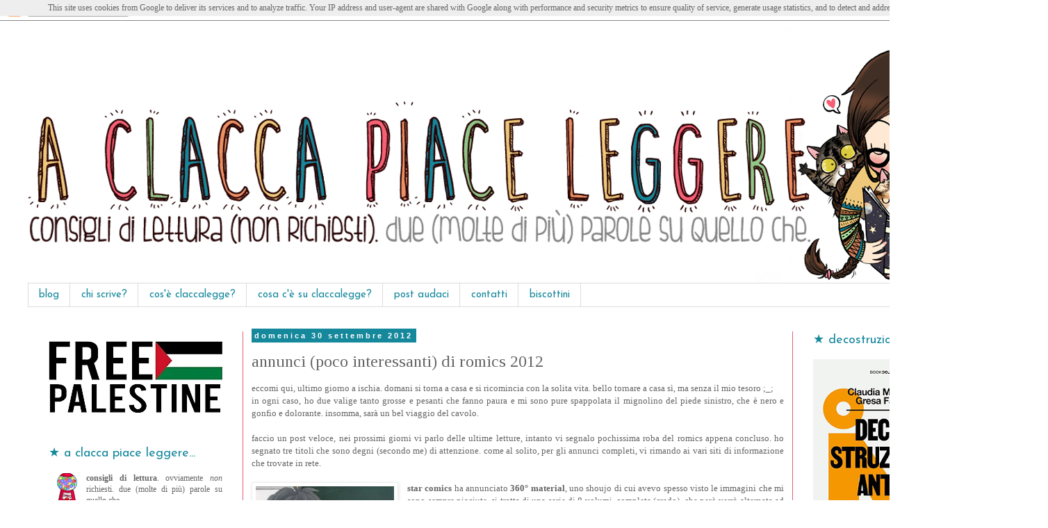

--- FILE ---
content_type: text/html; charset=UTF-8
request_url: https://www.claccalegge.it/2012/09/annunci-poco-interessanti-di-romics-2012.html
body_size: 26243
content:
<!DOCTYPE html>
<html class='v2' dir='ltr' xmlns='http://www.w3.org/1999/xhtml' xmlns:b='http://www.google.com/2005/gml/b' xmlns:data='http://www.google.com/2005/gml/data' xmlns:expr='http://www.google.com/2005/gml/expr'>
<head>
<link href='https://www.blogger.com/static/v1/widgets/4128112664-css_bundle_v2.css' rel='stylesheet' type='text/css'/>
<meta content='fc15109f-b5c8-40f1-a32e-297c1342f5ad' name='cc:prop'>
</meta>
<meta content='width=1100' name='viewport'/>
<meta content='text/html; charset=UTF-8' http-equiv='Content-Type'/>
<meta content='blogger' name='generator'/>
<link href='https://www.claccalegge.it/favicon.ico' rel='icon' type='image/x-icon'/>
<link href='https://www.claccalegge.it/2012/09/annunci-poco-interessanti-di-romics-2012.html' rel='canonical'/>
<link rel="alternate" type="application/atom+xml" title="a clacca piace leggere... - Atom" href="https://www.claccalegge.it/feeds/posts/default" />
<link rel="alternate" type="application/rss+xml" title="a clacca piace leggere... - RSS" href="https://www.claccalegge.it/feeds/posts/default?alt=rss" />
<link rel="service.post" type="application/atom+xml" title="a clacca piace leggere... - Atom" href="https://www.blogger.com/feeds/7271191318646283188/posts/default" />

<link rel="alternate" type="application/atom+xml" title="a clacca piace leggere... - Atom" href="https://www.claccalegge.it/feeds/8534130421880102254/comments/default" />
<!--Can't find substitution for tag [blog.ieCssRetrofitLinks]-->
<link href='https://blogger.googleusercontent.com/img/b/R29vZ2xl/AVvXsEio9YAkomsrqhq09Dpni46NrhYKJPafcROQd5I0JL8T_Bq-KlRw4-BQXTGGpeVOutGO9Eg3GKaVCyLKfL37bkGTNYIUFtiCiK3H9klcX6Rq911tBVRIQP2252s7w6EUYdpdzcEPJMdqNPFn/s1600/360material.jpg' rel='image_src'/>
<meta content='https://www.claccalegge.it/2012/09/annunci-poco-interessanti-di-romics-2012.html' property='og:url'/>
<meta content='annunci (poco interessanti) di romics 2012' property='og:title'/>
<meta content='consigli di lettura su libri, romanzi, fumetti, manga, graphic novels e altra roba. ovviamente non richiesti. due (molte di più) parole su quello che' property='og:description'/>
<meta content='https://blogger.googleusercontent.com/img/b/R29vZ2xl/AVvXsEio9YAkomsrqhq09Dpni46NrhYKJPafcROQd5I0JL8T_Bq-KlRw4-BQXTGGpeVOutGO9Eg3GKaVCyLKfL37bkGTNYIUFtiCiK3H9klcX6Rq911tBVRIQP2252s7w6EUYdpdzcEPJMdqNPFn/w1200-h630-p-k-no-nu/360material.jpg' property='og:image'/>
<title>a clacca piace leggere...: annunci (poco interessanti) di romics 2012</title>
<style type='text/css'>@font-face{font-family:'Josefin Sans';font-style:normal;font-weight:400;font-display:swap;src:url(//fonts.gstatic.com/s/josefinsans/v34/Qw3PZQNVED7rKGKxtqIqX5E-AVSJrOCfjY46_DjQbMlhLybpUVzEEaq2.woff2)format('woff2');unicode-range:U+0102-0103,U+0110-0111,U+0128-0129,U+0168-0169,U+01A0-01A1,U+01AF-01B0,U+0300-0301,U+0303-0304,U+0308-0309,U+0323,U+0329,U+1EA0-1EF9,U+20AB;}@font-face{font-family:'Josefin Sans';font-style:normal;font-weight:400;font-display:swap;src:url(//fonts.gstatic.com/s/josefinsans/v34/Qw3PZQNVED7rKGKxtqIqX5E-AVSJrOCfjY46_DjQbMhhLybpUVzEEaq2.woff2)format('woff2');unicode-range:U+0100-02BA,U+02BD-02C5,U+02C7-02CC,U+02CE-02D7,U+02DD-02FF,U+0304,U+0308,U+0329,U+1D00-1DBF,U+1E00-1E9F,U+1EF2-1EFF,U+2020,U+20A0-20AB,U+20AD-20C0,U+2113,U+2C60-2C7F,U+A720-A7FF;}@font-face{font-family:'Josefin Sans';font-style:normal;font-weight:400;font-display:swap;src:url(//fonts.gstatic.com/s/josefinsans/v34/Qw3PZQNVED7rKGKxtqIqX5E-AVSJrOCfjY46_DjQbMZhLybpUVzEEQ.woff2)format('woff2');unicode-range:U+0000-00FF,U+0131,U+0152-0153,U+02BB-02BC,U+02C6,U+02DA,U+02DC,U+0304,U+0308,U+0329,U+2000-206F,U+20AC,U+2122,U+2191,U+2193,U+2212,U+2215,U+FEFF,U+FFFD;}@font-face{font-family:'Tinos';font-style:normal;font-weight:400;font-display:swap;src:url(//fonts.gstatic.com/s/tinos/v25/buE4poGnedXvwjX2fmRD8iI_wNU.woff2)format('woff2');unicode-range:U+0460-052F,U+1C80-1C8A,U+20B4,U+2DE0-2DFF,U+A640-A69F,U+FE2E-FE2F;}@font-face{font-family:'Tinos';font-style:normal;font-weight:400;font-display:swap;src:url(//fonts.gstatic.com/s/tinos/v25/buE4poGnedXvwjX_fmRD8iI_wNU.woff2)format('woff2');unicode-range:U+0301,U+0400-045F,U+0490-0491,U+04B0-04B1,U+2116;}@font-face{font-family:'Tinos';font-style:normal;font-weight:400;font-display:swap;src:url(//fonts.gstatic.com/s/tinos/v25/buE4poGnedXvwjX3fmRD8iI_wNU.woff2)format('woff2');unicode-range:U+1F00-1FFF;}@font-face{font-family:'Tinos';font-style:normal;font-weight:400;font-display:swap;src:url(//fonts.gstatic.com/s/tinos/v25/buE4poGnedXvwjX4fmRD8iI_wNU.woff2)format('woff2');unicode-range:U+0370-0377,U+037A-037F,U+0384-038A,U+038C,U+038E-03A1,U+03A3-03FF;}@font-face{font-family:'Tinos';font-style:normal;font-weight:400;font-display:swap;src:url(//fonts.gstatic.com/s/tinos/v25/buE4poGnedXvwjX5fmRD8iI_wNU.woff2)format('woff2');unicode-range:U+0307-0308,U+0590-05FF,U+200C-2010,U+20AA,U+25CC,U+FB1D-FB4F;}@font-face{font-family:'Tinos';font-style:normal;font-weight:400;font-display:swap;src:url(//fonts.gstatic.com/s/tinos/v25/buE4poGnedXvwjX0fmRD8iI_wNU.woff2)format('woff2');unicode-range:U+0102-0103,U+0110-0111,U+0128-0129,U+0168-0169,U+01A0-01A1,U+01AF-01B0,U+0300-0301,U+0303-0304,U+0308-0309,U+0323,U+0329,U+1EA0-1EF9,U+20AB;}@font-face{font-family:'Tinos';font-style:normal;font-weight:400;font-display:swap;src:url(//fonts.gstatic.com/s/tinos/v25/buE4poGnedXvwjX1fmRD8iI_wNU.woff2)format('woff2');unicode-range:U+0100-02BA,U+02BD-02C5,U+02C7-02CC,U+02CE-02D7,U+02DD-02FF,U+0304,U+0308,U+0329,U+1D00-1DBF,U+1E00-1E9F,U+1EF2-1EFF,U+2020,U+20A0-20AB,U+20AD-20C0,U+2113,U+2C60-2C7F,U+A720-A7FF;}@font-face{font-family:'Tinos';font-style:normal;font-weight:400;font-display:swap;src:url(//fonts.gstatic.com/s/tinos/v25/buE4poGnedXvwjX7fmRD8iI_.woff2)format('woff2');unicode-range:U+0000-00FF,U+0131,U+0152-0153,U+02BB-02BC,U+02C6,U+02DA,U+02DC,U+0304,U+0308,U+0329,U+2000-206F,U+20AC,U+2122,U+2191,U+2193,U+2212,U+2215,U+FEFF,U+FFFD;}</style>
<style id='page-skin-1' type='text/css'><!--
/*
-----------------------------------------------
Blogger Template Style
Name:     Simple
Designer: Blogger
URL:      www.blogger.com
----------------------------------------------- */
/* Content
----------------------------------------------- */
body {
font: normal normal 12px Georgia, Utopia, 'Palatino Linotype', Palatino, serif;
color: #666666;
background: #ffffff none repeat scroll top left;
padding: 0 0 0 0;
}
html body .region-inner {
min-width: 0;
max-width: 100%;
width: auto;
}
h2 {
font-size: 22px;
}
a:link {
text-decoration:none;
color: #16889c;
}
a:visited {
text-decoration:none;
color: #16889c;
}
a:hover {
text-decoration:underline;
color: #88bb21;
}
.body-fauxcolumn-outer .fauxcolumn-inner {
background: transparent none repeat scroll top left;
_background-image: none;
}
.body-fauxcolumn-outer .cap-top {
position: absolute;
z-index: 1;
height: 400px;
width: 100%;
}
.body-fauxcolumn-outer .cap-top .cap-left {
width: 100%;
background: transparent none repeat-x scroll top left;
_background-image: none;
}
.content-outer {
-moz-box-shadow: 0 0 0 rgba(0, 0, 0, .15);
-webkit-box-shadow: 0 0 0 rgba(0, 0, 0, .15);
-goog-ms-box-shadow: 0 0 0 #333333;
box-shadow: 0 0 0 rgba(0, 0, 0, .15);
margin-bottom: 1px;
}
.content-inner {
padding: 10px 40px;
}
.content-inner {
background-color: #ffffff;
}
/* Header
----------------------------------------------- */
.header-outer {
background: transparent none repeat-x scroll 0 -400px;
_background-image: none;
}
.Header h1 {
font: normal normal 40px 'Trebuchet MS',Trebuchet,Verdana,sans-serif;
color: #000000;
text-shadow: 0 0 0 rgba(0, 0, 0, .2);
}
.Header h1 a {
color: #000000;
}
.Header .description {
font-size: 18px;
color: #000000;
}
.header-inner .Header .titlewrapper {
padding: 22px 0;
}
.header-inner .Header .descriptionwrapper {
padding: 0 0;
}
/* Tabs
----------------------------------------------- */
.tabs-inner .section:first-child {
border-top: 0 solid #dddddd;
}
.tabs-inner .section:first-child ul {
margin-top: -1px;
border-top: 1px solid #dddddd;
border-left: 1px solid #dddddd;
border-right: 1px solid #dddddd;
}
.tabs-inner .widget ul {
background: #ffffff none repeat-x scroll 0 -800px;
_background-image: none;
border-bottom: 1px solid #dddddd;
margin-top: 0;
margin-left: -30px;
margin-right: -30px;
}
.tabs-inner .widget li a {
display: inline-block;
padding: .6em 1em;
font: normal normal 15px Josefin Sans;
color: #16889c;
border-left: 1px solid #ffffff;
border-right: 1px solid #dddddd;
}
.tabs-inner .widget li:first-child a {
border-left: none;
}
.tabs-inner .widget li.selected a, .tabs-inner .widget li a:hover {
color: #df607a;
background-color: #ffffff;
text-decoration: none;
}
/* Columns
----------------------------------------------- */
.main-outer {
border-top: 0 solid #df607a;
}
.fauxcolumn-left-outer .fauxcolumn-inner {
border-right: 1px solid #df607a;
}
.fauxcolumn-right-outer .fauxcolumn-inner {
border-left: 1px solid #df607a;
}
/* Headings
----------------------------------------------- */
div.widget > h2,
div.widget h2.title {
margin: 0 0 1em 0;
font: normal normal 18px Josefin Sans;
color: #16889c;
}
/* Widgets
----------------------------------------------- */
.widget .zippy {
color: #df607a;
text-shadow: 2px 2px 1px rgba(0, 0, 0, .1);
}
.widget .popular-posts ul {
list-style: none;
}
/* Posts
----------------------------------------------- */
h2.date-header {
font: normal bold 11px Arial, Tahoma, Helvetica, FreeSans, sans-serif;
}
.date-header span {
background-color: #16889c;
color: #ffffff;
padding: 0.4em;
letter-spacing: 3px;
margin: inherit;
}
.main-inner {
padding-top: 35px;
padding-bottom: 65px;
}
.main-inner .column-center-inner {
padding: 0 0;
}
.main-inner .column-center-inner .section {
margin: 0 1em;
}
.post {
margin: 0 0 45px 0;
}
h3.post-title, .comments h4 {
font: normal normal 24px Tinos;
margin: .75em 0 0;
}
.post-body {
font-size: 110%;
line-height: 1.4;
position: relative;
}
.post-body img, .post-body .tr-caption-container, .Profile img, .Image img,
.BlogList .item-thumbnail img {
padding: 2px;
background: #ffffff;
border: 1px solid #eeeeee;
-moz-box-shadow: 1px 1px 5px rgba(0, 0, 0, .1);
-webkit-box-shadow: 1px 1px 5px rgba(0, 0, 0, .1);
box-shadow: 1px 1px 5px rgba(0, 0, 0, .1);
}
.post-body img, .post-body .tr-caption-container {
padding: 5px;
}
.post-body .tr-caption-container {
color: #666666;
}
.post-body .tr-caption-container img {
padding: 0;
background: transparent;
border: none;
-moz-box-shadow: 0 0 0 rgba(0, 0, 0, .1);
-webkit-box-shadow: 0 0 0 rgba(0, 0, 0, .1);
box-shadow: 0 0 0 rgba(0, 0, 0, .1);
}
.post-header {
margin: 0 0 1.5em;
line-height: 1.6;
font-size: 90%;
}
.post-footer {
margin: 20px -2px 0;
padding: 5px 10px;
color: #666666;
background-color: #eeeeee;
border-bottom: 1px solid #eeeeee;
line-height: 1.6;
font-size: 90%;
}
#comments .comment-author {
padding-top: 1.5em;
border-top: 1px solid #df607a;
background-position: 0 1.5em;
}
#comments .comment-author:first-child {
padding-top: 0;
border-top: none;
}
.avatar-image-container {
margin: .2em 0 0;
}
#comments .avatar-image-container img {
border: 1px solid #eeeeee;
}
/* Comments
----------------------------------------------- */
.comments .comments-content .icon.blog-author {
background-repeat: no-repeat;
background-image: url([data-uri]);
}
.comments .comments-content .loadmore a {
border-top: 1px solid #df607a;
border-bottom: 1px solid #df607a;
}
.comments .comment-thread.inline-thread {
background-color: #eeeeee;
}
.comments .continue {
border-top: 2px solid #df607a;
}
/* Accents
---------------------------------------------- */
.section-columns td.columns-cell {
border-left: 1px solid #df607a;
}
.blog-pager {
background: transparent url(//www.blogblog.com/1kt/simple/paging_dot.png) repeat-x scroll top center;
}
.blog-pager-older-link, .home-link,
.blog-pager-newer-link {
background-color: #ffffff;
padding: 5px;
}
.footer-outer {
border-top: 1px dashed #bbbbbb;
}
/* Mobile
----------------------------------------------- */
body.mobile  {
background-size: auto;
}
.mobile .body-fauxcolumn-outer {
background: transparent none repeat scroll top left;
}
.mobile .body-fauxcolumn-outer .cap-top {
background-size: 100% auto;
}
.mobile .content-outer {
-webkit-box-shadow: 0 0 3px rgba(0, 0, 0, .15);
box-shadow: 0 0 3px rgba(0, 0, 0, .15);
}
.mobile .tabs-inner .widget ul {
margin-left: 0;
margin-right: 0;
}
.mobile .post {
margin: 0;
}
.mobile .main-inner .column-center-inner .section {
margin: 0;
}
.mobile .date-header span {
padding: 0.1em 10px;
margin: 0 -10px;
}
.mobile h3.post-title {
margin: 0;
}
.mobile .blog-pager {
background: transparent none no-repeat scroll top center;
}
.mobile .footer-outer {
border-top: none;
}
.mobile .main-inner, .mobile .footer-inner {
background-color: #ffffff;
}
.mobile-index-contents {
color: #666666;
}
.mobile-link-button {
background-color: #16889c;
}
.mobile-link-button a:link, .mobile-link-button a:visited {
color: #ffffff;
}
.mobile .tabs-inner .section:first-child {
border-top: none;
}
.mobile .tabs-inner .PageList .widget-content {
background-color: #ffffff;
color: #df607a;
border-top: 1px solid #dddddd;
border-bottom: 1px solid #dddddd;
}
.mobile .tabs-inner .PageList .widget-content .pagelist-arrow {
border-left: 1px solid #dddddd;
}

--></style>
<style id='template-skin-1' type='text/css'><!--
body {
min-width: 1500px;
}
.content-outer, .content-fauxcolumn-outer, .region-inner {
min-width: 1500px;
max-width: 1500px;
_width: 1500px;
}
.main-inner .columns {
padding-left: 310px;
padding-right: 320px;
}
.main-inner .fauxcolumn-center-outer {
left: 310px;
right: 320px;
/* IE6 does not respect left and right together */
_width: expression(this.parentNode.offsetWidth -
parseInt("310px") -
parseInt("320px") + 'px');
}
.main-inner .fauxcolumn-left-outer {
width: 310px;
}
.main-inner .fauxcolumn-right-outer {
width: 320px;
}
.main-inner .column-left-outer {
width: 310px;
right: 100%;
margin-left: -310px;
}
.main-inner .column-right-outer {
width: 320px;
margin-right: -320px;
}
#layout {
min-width: 0;
}
#layout .content-outer {
min-width: 0;
width: 800px;
}
#layout .region-inner {
min-width: 0;
width: auto;
}
--></style>
<!-- Google tag (gtag.js) -->
<script async='true' src='https://www.googletagmanager.com/gtag/js?id=G-L28GNGWTY9'></script>
<script>
        window.dataLayer = window.dataLayer || [];
        function gtag(){dataLayer.push(arguments);}
        gtag('js', new Date());
        gtag('config', 'G-L28GNGWTY9');
      </script>
<link href='https://www.blogger.com/dyn-css/authorization.css?targetBlogID=7271191318646283188&amp;zx=363e2672-420c-4c22-9b48-b59cf75529f5' media='none' onload='if(media!=&#39;all&#39;)media=&#39;all&#39;' rel='stylesheet'/><noscript><link href='https://www.blogger.com/dyn-css/authorization.css?targetBlogID=7271191318646283188&amp;zx=363e2672-420c-4c22-9b48-b59cf75529f5' rel='stylesheet'/></noscript>
<meta name='google-adsense-platform-account' content='ca-host-pub-1556223355139109'/>
<meta name='google-adsense-platform-domain' content='blogspot.com'/>

<!-- data-ad-client=ca-pub-1264523147556349 -->

<script type="text/javascript" language="javascript">
  // Supply ads personalization default for EEA readers
  // See https://www.blogger.com/go/adspersonalization
  adsbygoogle = window.adsbygoogle || [];
  if (typeof adsbygoogle.requestNonPersonalizedAds === 'undefined') {
    adsbygoogle.requestNonPersonalizedAds = 1;
  }
</script>


</head>
<body class='loading variant-simplysimple'>
<div class='navbar section' id='navbar'><div class='widget Navbar' data-version='1' id='Navbar1'><script type="text/javascript">
    function setAttributeOnload(object, attribute, val) {
      if(window.addEventListener) {
        window.addEventListener('load',
          function(){ object[attribute] = val; }, false);
      } else {
        window.attachEvent('onload', function(){ object[attribute] = val; });
      }
    }
  </script>
<div id="navbar-iframe-container"></div>
<script type="text/javascript" src="https://apis.google.com/js/platform.js"></script>
<script type="text/javascript">
      gapi.load("gapi.iframes:gapi.iframes.style.bubble", function() {
        if (gapi.iframes && gapi.iframes.getContext) {
          gapi.iframes.getContext().openChild({
              url: 'https://www.blogger.com/navbar/7271191318646283188?po\x3d8534130421880102254\x26origin\x3dhttps://www.claccalegge.it',
              where: document.getElementById("navbar-iframe-container"),
              id: "navbar-iframe"
          });
        }
      });
    </script><script type="text/javascript">
(function() {
var script = document.createElement('script');
script.type = 'text/javascript';
script.src = '//pagead2.googlesyndication.com/pagead/js/google_top_exp.js';
var head = document.getElementsByTagName('head')[0];
if (head) {
head.appendChild(script);
}})();
</script>
</div></div>
<div class='body-fauxcolumns'>
<div class='fauxcolumn-outer body-fauxcolumn-outer'>
<div class='cap-top'>
<div class='cap-left'></div>
<div class='cap-right'></div>
</div>
<div class='fauxborder-left'>
<div class='fauxborder-right'></div>
<div class='fauxcolumn-inner'>
</div>
</div>
<div class='cap-bottom'>
<div class='cap-left'></div>
<div class='cap-right'></div>
</div>
</div>
</div>
<div class='content'>
<div class='content-fauxcolumns'>
<div class='fauxcolumn-outer content-fauxcolumn-outer'>
<div class='cap-top'>
<div class='cap-left'></div>
<div class='cap-right'></div>
</div>
<div class='fauxborder-left'>
<div class='fauxborder-right'></div>
<div class='fauxcolumn-inner'>
</div>
</div>
<div class='cap-bottom'>
<div class='cap-left'></div>
<div class='cap-right'></div>
</div>
</div>
</div>
<div class='content-outer'>
<div class='content-cap-top cap-top'>
<div class='cap-left'></div>
<div class='cap-right'></div>
</div>
<div class='fauxborder-left content-fauxborder-left'>
<div class='fauxborder-right content-fauxborder-right'></div>
<div class='content-inner'>
<header>
<div class='header-outer'>
<div class='header-cap-top cap-top'>
<div class='cap-left'></div>
<div class='cap-right'></div>
</div>
<div class='fauxborder-left header-fauxborder-left'>
<div class='fauxborder-right header-fauxborder-right'></div>
<div class='region-inner header-inner'>
<div class='header section' id='header'><div class='widget Header' data-version='1' id='Header1'>
<div id='header-inner'>
<a href='https://www.claccalegge.it/' style='display: block'>
<img alt='a clacca piace leggere...' height='368px; ' id='Header1_headerimg' src='https://blogger.googleusercontent.com/img/a/AVvXsEjeS-pPhJ58Ghx-D-42ZIKAClwRbHrRCX9EUfbYNclfgoEbpWrXSGeYyfa-5BrUXNEEShB3ZmJqF4EqZThSBXaLUCCkqbbJbTBhgO9GOyIHwv92rzUu6pwCcsDEm8kdDafnv0ndJ-FtkjuakT2lXcoCj2dnGezdGQEBgeGsDeF1JDoD3s1C2yIU-BiqSjC2=s1420' style='display: block' width='1420px; '/>
</a>
</div>
</div></div>
</div>
</div>
<div class='header-cap-bottom cap-bottom'>
<div class='cap-left'></div>
<div class='cap-right'></div>
</div>
</div>
</header>
<div class='tabs-outer'>
<div class='tabs-cap-top cap-top'>
<div class='cap-left'></div>
<div class='cap-right'></div>
</div>
<div class='fauxborder-left tabs-fauxborder-left'>
<div class='fauxborder-right tabs-fauxborder-right'></div>
<div class='region-inner tabs-inner'>
<div class='tabs section' id='crosscol'><div class='widget PageList' data-version='1' id='PageList1'>
<h2>Pagine</h2>
<div class='widget-content'>
<ul>
<li>
<a href='https://www.claccalegge.it/'>blog</a>
</li>
<li>
<a href='http://www.claccalegge.it/p/chi-siamo.html'>chi scrive?</a>
</li>
<li>
<a href='http://www.claccalegge.it/p/cose-claccalegge.html'>cos'è claccalegge?</a>
</li>
<li>
<a href='http://www.claccalegge.it/p/cosa-ce-su-claccalegge.html'>cosa c'è su claccalegge?</a>
</li>
<li>
<a href='https://gliaudaci.blogspot.com/search/label/Claudia%20Maltese'>post audaci</a>
</li>
<li>
<a href='http://www.claccalegge.it/p/blog-page.html'>contatti</a>
</li>
<li>
<a href='http://www.claccalegge.it/p/politica-dei-biscotti.html'>biscottini</a>
</li>
</ul>
<div class='clear'></div>
</div>
</div></div>
<div class='tabs no-items section' id='crosscol-overflow'></div>
</div>
</div>
<div class='tabs-cap-bottom cap-bottom'>
<div class='cap-left'></div>
<div class='cap-right'></div>
</div>
</div>
<div class='main-outer'>
<div class='main-cap-top cap-top'>
<div class='cap-left'></div>
<div class='cap-right'></div>
</div>
<div class='fauxborder-left main-fauxborder-left'>
<div class='fauxborder-right main-fauxborder-right'></div>
<div class='region-inner main-inner'>
<div class='columns fauxcolumns'>
<div class='fauxcolumn-outer fauxcolumn-center-outer'>
<div class='cap-top'>
<div class='cap-left'></div>
<div class='cap-right'></div>
</div>
<div class='fauxborder-left'>
<div class='fauxborder-right'></div>
<div class='fauxcolumn-inner'>
</div>
</div>
<div class='cap-bottom'>
<div class='cap-left'></div>
<div class='cap-right'></div>
</div>
</div>
<div class='fauxcolumn-outer fauxcolumn-left-outer'>
<div class='cap-top'>
<div class='cap-left'></div>
<div class='cap-right'></div>
</div>
<div class='fauxborder-left'>
<div class='fauxborder-right'></div>
<div class='fauxcolumn-inner'>
</div>
</div>
<div class='cap-bottom'>
<div class='cap-left'></div>
<div class='cap-right'></div>
</div>
</div>
<div class='fauxcolumn-outer fauxcolumn-right-outer'>
<div class='cap-top'>
<div class='cap-left'></div>
<div class='cap-right'></div>
</div>
<div class='fauxborder-left'>
<div class='fauxborder-right'></div>
<div class='fauxcolumn-inner'>
</div>
</div>
<div class='cap-bottom'>
<div class='cap-left'></div>
<div class='cap-right'></div>
</div>
</div>
<!-- corrects IE6 width calculation -->
<div class='columns-inner'>
<div class='column-center-outer'>
<div class='column-center-inner'>
<div class='main section' id='main'><div class='widget Blog' data-version='1' id='Blog1'>
<div class='blog-posts hfeed'>

          <div class="date-outer">
        
<h2 class='date-header'><span>domenica 30 settembre 2012</span></h2>

          <div class="date-posts">
        
<div class='post-outer'>
<div class='post hentry' itemprop='blogPost' itemscope='itemscope' itemtype='http://schema.org/BlogPosting'>
<meta content='https://blogger.googleusercontent.com/img/b/R29vZ2xl/AVvXsEio9YAkomsrqhq09Dpni46NrhYKJPafcROQd5I0JL8T_Bq-KlRw4-BQXTGGpeVOutGO9Eg3GKaVCyLKfL37bkGTNYIUFtiCiK3H9klcX6Rq911tBVRIQP2252s7w6EUYdpdzcEPJMdqNPFn/s1600/360material.jpg' itemprop='image_url'/>
<meta content='7271191318646283188' itemprop='blogId'/>
<meta content='8534130421880102254' itemprop='postId'/>
<a name='8534130421880102254'></a>
<h3 class='post-title entry-title' itemprop='name'>
annunci (poco interessanti) di romics 2012
</h3>
<div class='post-header'>
<div class='post-header-line-1'></div>
</div>
<div class='post-body entry-content' id='post-body-8534130421880102254' itemprop='description articleBody'>
<div style="text-align: justify;">
eccomi qui, ultimo giorno a ischia. domani si torna a casa e si ricomincia con la solita vita. bello tornare a casa sì, ma senza il mio tesoro ;_;</div>
<div style="text-align: justify;">
in ogni caso, ho due valige tanto grosse e pesanti che fanno paura e mi sono pure spappolata il mignolino del piede sinistro, che è nero e gonfio e dolorante. insomma, sarà un bel viaggio del cavolo.</div>
<div style="text-align: justify;">
<br /></div>
<div style="text-align: justify;">
faccio un post veloce, nei prossimi giorni vi parlo delle ultime letture, intanto vi segnalo pochissima roba del romics appena concluso. ho segnato tre titoli che sono degni (secondo me) di attenzione. come al solito, per gli annunci completi, vi rimando ai vari siti di informazione che trovate in rete.</div>
<div style="text-align: justify;">
<br /></div>
<div style="text-align: justify;">
<a href="https://blogger.googleusercontent.com/img/b/R29vZ2xl/AVvXsEio9YAkomsrqhq09Dpni46NrhYKJPafcROQd5I0JL8T_Bq-KlRw4-BQXTGGpeVOutGO9Eg3GKaVCyLKfL37bkGTNYIUFtiCiK3H9klcX6Rq911tBVRIQP2252s7w6EUYdpdzcEPJMdqNPFn/s1600/360material.jpg" imageanchor="1" style="clear: left; float: left; margin-bottom: 1em; margin-right: 1em;"><img border="0" height="320" src="https://blogger.googleusercontent.com/img/b/R29vZ2xl/AVvXsEio9YAkomsrqhq09Dpni46NrhYKJPafcROQd5I0JL8T_Bq-KlRw4-BQXTGGpeVOutGO9Eg3GKaVCyLKfL37bkGTNYIUFtiCiK3H9klcX6Rq911tBVRIQP2252s7w6EUYdpdzcEPJMdqNPFn/s1600-rw/360material.jpg" width="199" /></a><b>star comics</b> ha annunciato <b>360&#176; material</b>, uno shoujo di cui avevo spesso visto le immagini che mi sono sempre piaciute. si tratta di una serie di 8 volumi, completa (credo), che però verrà alternata ad altre tre serie. in buona sostanza ne uscirà uno ogni quattro mesi. bella merda.</div>
<div style="text-align: justify;">
<br /></div>
<div style="text-align: justify;">
<a href="https://blogger.googleusercontent.com/img/b/R29vZ2xl/AVvXsEjJw0W8HpxnqwTzYzfjAwxQ6rfHR85YYn-avUvb82w6FVdJvyNQCGoQiwEViTjLJC6b-RCpL3OwtwAfg-WopqIgQeUjttHspdk0Sj0arwG-0K5w360eSx2vILeizo036A5A0L5m5nLh1j5O/s1600/Five2.jpg" imageanchor="1" style="clear: right; float: right; margin-bottom: 1em; margin-left: 1em;"><img border="0" height="320" src="https://blogger.googleusercontent.com/img/b/R29vZ2xl/AVvXsEjJw0W8HpxnqwTzYzfjAwxQ6rfHR85YYn-avUvb82w6FVdJvyNQCGoQiwEViTjLJC6b-RCpL3OwtwAfg-WopqIgQeUjttHspdk0Sj0arwG-0K5w360eSx2vILeizo036A5A0L5m5nLh1j5O/s320-rw/Five2.jpg" width="217" /></a><b>gp</b> invece porterà due titoli che mi interessano, con una nota per uno dei due: il primo è <b>five</b>, altra serie che mi ha sempre intrigata, nonostante si tratti di uno shoujo scolastico abbastanza nei canoni. però mi piace molto lo stile e mi sembra una storia carina anche se già vista. ci stanno un sacco di fan in rete, quindi la cosa mi rassicura.</div>
<div style="text-align: justify;">
<br /></div>
<div style="text-align: justify;">
<a href="https://blogger.googleusercontent.com/img/b/R29vZ2xl/AVvXsEgyzArvekhp6aZ1gaiDmMkxLBWnFOrhvz5CmYqoaNbRCf13YeG-XLb4j_iOObQiGRcSr9lCXtwOyA9ug8OrMHf2zwfXtP1bHTOPNbdz9lP-0cM9paRw8xm1KDYMfB6nKM2vVSTtkwvzjQIG/s1600/amanchu-jp-1.jpg" imageanchor="1" style="clear: left; float: left; margin-bottom: 1em; margin-right: 1em;"><img border="0" height="320" src="https://blogger.googleusercontent.com/img/b/R29vZ2xl/AVvXsEgyzArvekhp6aZ1gaiDmMkxLBWnFOrhvz5CmYqoaNbRCf13YeG-XLb4j_iOObQiGRcSr9lCXtwOyA9ug8OrMHf2zwfXtP1bHTOPNbdz9lP-0cM9paRw8xm1KDYMfB6nKM2vVSTtkwvzjQIG/s1600-rw/amanchu-jp-1.jpg" width="217" /></a>il secondo, che dovete tutti acquistare e leggere, è <b>amanchu</b>. ne avevo già parlato tempo fa perché ho preso i primi tre numeri in francese. e continuerò a leggerlo in francese, mi interessa ben poco dell'edizione gp. però voi acquistatelo, è un manga bellissimo, merita davvero.</div>
<div style="text-align: justify;">
<br /></div>
<div style="text-align: justify;">
gli altri annunci li ho skippati, se c'è qualcosa di notevole che mi sono persa fatemelo sapere.</div>
<div style="text-align: justify;">
<br /></div>
<div style="text-align: justify;">
ciao ciao!</div>
<div style='clear: both;'></div>
</div>
<div class='post-footer'>
<div class='post-footer-line post-footer-line-1'><span class='post-author vcard'>
pubblicato da
<span class='fn' itemprop='author' itemscope='itemscope' itemtype='http://schema.org/Person'>
<meta content='https://www.blogger.com/profile/18151935784075874280' itemprop='url'/>
<a class='g-profile' href='https://www.blogger.com/profile/18151935784075874280' rel='author' title='author profile'>
<span itemprop='name'>claudia maltese</span>
</a>
</span>
</span>
<span class='post-timestamp'>
alle
<meta content='https://www.claccalegge.it/2012/09/annunci-poco-interessanti-di-romics-2012.html' itemprop='url'/>
<a class='timestamp-link' href='https://www.claccalegge.it/2012/09/annunci-poco-interessanti-di-romics-2012.html' rel='bookmark' title='permanent link'><abbr class='published' itemprop='datePublished' title='2012-09-30T20:31:00+02:00'>20:31</abbr></a>
</span>
<span class='post-comment-link'>
</span>
<span class='post-icons'>
<span class='item-action'>
<a href='https://www.blogger.com/email-post/7271191318646283188/8534130421880102254' title='Post per email'>
<img alt='' class='icon-action' height='13' src='//img1.blogblog.com/img/icon18_email.gif' width='18'/>
</a>
</span>
<span class='item-control blog-admin pid-168628993'>
<a href='https://www.blogger.com/post-edit.g?blogID=7271191318646283188&postID=8534130421880102254&from=pencil' title='Modifica post'>
<img alt='' class='icon-action' height='18' src='https://resources.blogblog.com/img/icon18_edit_allbkg.gif' width='18'/>
</a>
</span>
</span>
<div class='post-share-buttons goog-inline-block'>
<a class='goog-inline-block share-button sb-email' href='https://www.blogger.com/share-post.g?blogID=7271191318646283188&postID=8534130421880102254&target=email' target='_blank' title='Invia tramite email'><span class='share-button-link-text'>Invia tramite email</span></a><a class='goog-inline-block share-button sb-blog' href='https://www.blogger.com/share-post.g?blogID=7271191318646283188&postID=8534130421880102254&target=blog' onclick='window.open(this.href, "_blank", "height=270,width=475"); return false;' target='_blank' title='Postalo sul blog'><span class='share-button-link-text'>Postalo sul blog</span></a><a class='goog-inline-block share-button sb-twitter' href='https://www.blogger.com/share-post.g?blogID=7271191318646283188&postID=8534130421880102254&target=twitter' target='_blank' title='Condividi su X'><span class='share-button-link-text'>Condividi su X</span></a><a class='goog-inline-block share-button sb-facebook' href='https://www.blogger.com/share-post.g?blogID=7271191318646283188&postID=8534130421880102254&target=facebook' onclick='window.open(this.href, "_blank", "height=430,width=640"); return false;' target='_blank' title='Condividi su Facebook'><span class='share-button-link-text'>Condividi su Facebook</span></a><a class='goog-inline-block share-button sb-pinterest' href='https://www.blogger.com/share-post.g?blogID=7271191318646283188&postID=8534130421880102254&target=pinterest' target='_blank' title='Condividi su Pinterest'><span class='share-button-link-text'>Condividi su Pinterest</span></a>
</div>
</div>
<div class='post-footer-line post-footer-line-2'><span class='post-labels'>
etichette:
<a href='https://www.claccalegge.it/search/label/360%C2%B0%20material' rel='tag'>360&#176; material</a>,
<a href='https://www.claccalegge.it/search/label/amanchu' rel='tag'>amanchu</a>,
<a href='https://www.claccalegge.it/search/label/annunci' rel='tag'>annunci</a>,
<a href='https://www.claccalegge.it/search/label/fatti%20miei' rel='tag'>fatti miei</a>,
<a href='https://www.claccalegge.it/search/label/five' rel='tag'>five</a>,
<a href='https://www.claccalegge.it/search/label/manga' rel='tag'>manga</a>,
<a href='https://www.claccalegge.it/search/label/romics%202012' rel='tag'>romics 2012</a>,
<a href='https://www.claccalegge.it/search/label/shoujo' rel='tag'>shoujo</a>
</span>
</div>
<div class='post-footer-line post-footer-line-3'><span class='reaction-buttons'>
</span>
</div>
</div>
</div>
<div class='comments' id='comments'>
<a name='comments'></a>
<h4>2 commenti:</h4>
<div class='comments-content'>
<script async='async' src='' type='text/javascript'></script>
<script type='text/javascript'>
    (function() {
      var items = null;
      var msgs = null;
      var config = {};

// <![CDATA[
      var cursor = null;
      if (items && items.length > 0) {
        cursor = parseInt(items[items.length - 1].timestamp) + 1;
      }

      var bodyFromEntry = function(entry) {
        var text = (entry &&
                    ((entry.content && entry.content.$t) ||
                     (entry.summary && entry.summary.$t))) ||
            '';
        if (entry && entry.gd$extendedProperty) {
          for (var k in entry.gd$extendedProperty) {
            if (entry.gd$extendedProperty[k].name == 'blogger.contentRemoved') {
              return '<span class="deleted-comment">' + text + '</span>';
            }
          }
        }
        return text;
      }

      var parse = function(data) {
        cursor = null;
        var comments = [];
        if (data && data.feed && data.feed.entry) {
          for (var i = 0, entry; entry = data.feed.entry[i]; i++) {
            var comment = {};
            // comment ID, parsed out of the original id format
            var id = /blog-(\d+).post-(\d+)/.exec(entry.id.$t);
            comment.id = id ? id[2] : null;
            comment.body = bodyFromEntry(entry);
            comment.timestamp = Date.parse(entry.published.$t) + '';
            if (entry.author && entry.author.constructor === Array) {
              var auth = entry.author[0];
              if (auth) {
                comment.author = {
                  name: (auth.name ? auth.name.$t : undefined),
                  profileUrl: (auth.uri ? auth.uri.$t : undefined),
                  avatarUrl: (auth.gd$image ? auth.gd$image.src : undefined)
                };
              }
            }
            if (entry.link) {
              if (entry.link[2]) {
                comment.link = comment.permalink = entry.link[2].href;
              }
              if (entry.link[3]) {
                var pid = /.*comments\/default\/(\d+)\?.*/.exec(entry.link[3].href);
                if (pid && pid[1]) {
                  comment.parentId = pid[1];
                }
              }
            }
            comment.deleteclass = 'item-control blog-admin';
            if (entry.gd$extendedProperty) {
              for (var k in entry.gd$extendedProperty) {
                if (entry.gd$extendedProperty[k].name == 'blogger.itemClass') {
                  comment.deleteclass += ' ' + entry.gd$extendedProperty[k].value;
                } else if (entry.gd$extendedProperty[k].name == 'blogger.displayTime') {
                  comment.displayTime = entry.gd$extendedProperty[k].value;
                }
              }
            }
            comments.push(comment);
          }
        }
        return comments;
      };

      var paginator = function(callback) {
        if (hasMore()) {
          var url = config.feed + '?alt=json&v=2&orderby=published&reverse=false&max-results=50';
          if (cursor) {
            url += '&published-min=' + new Date(cursor).toISOString();
          }
          window.bloggercomments = function(data) {
            var parsed = parse(data);
            cursor = parsed.length < 50 ? null
                : parseInt(parsed[parsed.length - 1].timestamp) + 1
            callback(parsed);
            window.bloggercomments = null;
          }
          url += '&callback=bloggercomments';
          var script = document.createElement('script');
          script.type = 'text/javascript';
          script.src = url;
          document.getElementsByTagName('head')[0].appendChild(script);
        }
      };
      var hasMore = function() {
        return !!cursor;
      };
      var getMeta = function(key, comment) {
        if ('iswriter' == key) {
          var matches = !!comment.author
              && comment.author.name == config.authorName
              && comment.author.profileUrl == config.authorUrl;
          return matches ? 'true' : '';
        } else if ('deletelink' == key) {
          return config.baseUri + '/comment/delete/'
               + config.blogId + '/' + comment.id;
        } else if ('deleteclass' == key) {
          return comment.deleteclass;
        }
        return '';
      };

      var replybox = null;
      var replyUrlParts = null;
      var replyParent = undefined;

      var onReply = function(commentId, domId) {
        if (replybox == null) {
          // lazily cache replybox, and adjust to suit this style:
          replybox = document.getElementById('comment-editor');
          if (replybox != null) {
            replybox.height = '250px';
            replybox.style.display = 'block';
            replyUrlParts = replybox.src.split('#');
          }
        }
        if (replybox && (commentId !== replyParent)) {
          replybox.src = '';
          document.getElementById(domId).insertBefore(replybox, null);
          replybox.src = replyUrlParts[0]
              + (commentId ? '&parentID=' + commentId : '')
              + '#' + replyUrlParts[1];
          replyParent = commentId;
        }
      };

      var hash = (window.location.hash || '#').substring(1);
      var startThread, targetComment;
      if (/^comment-form_/.test(hash)) {
        startThread = hash.substring('comment-form_'.length);
      } else if (/^c[0-9]+$/.test(hash)) {
        targetComment = hash.substring(1);
      }

      // Configure commenting API:
      var configJso = {
        'maxDepth': config.maxThreadDepth
      };
      var provider = {
        'id': config.postId,
        'data': items,
        'loadNext': paginator,
        'hasMore': hasMore,
        'getMeta': getMeta,
        'onReply': onReply,
        'rendered': true,
        'initComment': targetComment,
        'initReplyThread': startThread,
        'config': configJso,
        'messages': msgs
      };

      var render = function() {
        if (window.goog && window.goog.comments) {
          var holder = document.getElementById('comment-holder');
          window.goog.comments.render(holder, provider);
        }
      };

      // render now, or queue to render when library loads:
      if (window.goog && window.goog.comments) {
        render();
      } else {
        window.goog = window.goog || {};
        window.goog.comments = window.goog.comments || {};
        window.goog.comments.loadQueue = window.goog.comments.loadQueue || [];
        window.goog.comments.loadQueue.push(render);
      }
    })();
// ]]>
  </script>
<div id='comment-holder'>
<div class="comment-thread toplevel-thread"><ol id="top-ra"><li class="comment" id="c6664960482062159699"><div class="avatar-image-container"><img src="//www.blogger.com/img/blogger_logo_round_35.png" alt=""/></div><div class="comment-block"><div class="comment-header"><cite class="user"><a href="https://www.blogger.com/profile/12515499968752096436" rel="nofollow">Kassandra Black</a></cite><span class="icon user "></span><span class="datetime secondary-text"><a rel="nofollow" href="https://www.claccalegge.it/2012/09/annunci-poco-interessanti-di-romics-2012.html?showComment=1349030570403#c6664960482062159699">30 settembre 2012 alle ore 20:42</a></span></div><p class="comment-content">Di five tempo addietro avevo letto i primi capitoli in internet e l&#39;inizio mi sembrava abbastanza promettente:)</p><span class="comment-actions secondary-text"><a class="comment-reply" target="_self" data-comment-id="6664960482062159699">Rispondi</a><span class="item-control blog-admin blog-admin pid-986658024"><a target="_self" href="https://www.blogger.com/comment/delete/7271191318646283188/6664960482062159699">Elimina</a></span></span></div><div class="comment-replies"><div id="c6664960482062159699-rt" class="comment-thread inline-thread"><span class="thread-toggle thread-expanded"><span class="thread-arrow"></span><span class="thread-count"><a target="_self">Risposte</a></span></span><ol id="c6664960482062159699-ra" class="thread-chrome thread-expanded"><div><li class="comment" id="c6812538418020708297"><div class="avatar-image-container"><img src="//2.bp.blogspot.com/-_Y_bwxv55QM/ZZlATA-SzvI/AAAAAAAATng/IfkMKb7HZ2s0Q2vVJOTjhGrZq-__GP4UwCK4BGAYYCw/s35/autoritratto2023_righe.jpg" alt=""/></div><div class="comment-block"><div class="comment-header"><cite class="user"><a href="https://www.blogger.com/profile/18151935784075874280" rel="nofollow">claudia maltese</a></cite><span class="icon user blog-author"></span><span class="datetime secondary-text"><a rel="nofollow" href="https://www.claccalegge.it/2012/09/annunci-poco-interessanti-di-romics-2012.html?showComment=1349044784567#c6812538418020708297">1 ottobre 2012 alle ore 00:39</a></span></div><p class="comment-content">sì, anche io avevo letto qualche scansione e mi era piaciuto abbastanza ^^</p><span class="comment-actions secondary-text"><span class="item-control blog-admin blog-admin pid-168628993"><a target="_self" href="https://www.blogger.com/comment/delete/7271191318646283188/6812538418020708297">Elimina</a></span></span></div><div class="comment-replies"><div id="c6812538418020708297-rt" class="comment-thread inline-thread hidden"><span class="thread-toggle thread-expanded"><span class="thread-arrow"></span><span class="thread-count"><a target="_self">Risposte</a></span></span><ol id="c6812538418020708297-ra" class="thread-chrome thread-expanded"><div></div><div id="c6812538418020708297-continue" class="continue"><a class="comment-reply" target="_self" data-comment-id="6812538418020708297">Rispondi</a></div></ol></div></div><div class="comment-replybox-single" id="c6812538418020708297-ce"></div></li></div><div id="c6664960482062159699-continue" class="continue"><a class="comment-reply" target="_self" data-comment-id="6664960482062159699">Rispondi</a></div></ol></div></div><div class="comment-replybox-single" id="c6664960482062159699-ce"></div></li></ol><div id="top-continue" class="continue"><a class="comment-reply" target="_self">Aggiungi commento</a></div><div class="comment-replybox-thread" id="top-ce"></div><div class="loadmore hidden" data-post-id="8534130421880102254"><a target="_self">Carica altro...</a></div></div>
</div>
</div>
<p class='comment-footer'>
<div class='comment-form'>
<a name='comment-form'></a>
<p>
</p>
<a href='https://www.blogger.com/comment/frame/7271191318646283188?po=8534130421880102254&hl=it&saa=85391&origin=https://www.claccalegge.it' id='comment-editor-src'></a>
<iframe allowtransparency='true' class='blogger-iframe-colorize blogger-comment-from-post' frameborder='0' height='410px' id='comment-editor' name='comment-editor' src='' width='100%'></iframe>
<script src='https://www.blogger.com/static/v1/jsbin/1345082660-comment_from_post_iframe.js' type='text/javascript'></script>
<script type='text/javascript'>
      BLOG_CMT_createIframe('https://www.blogger.com/rpc_relay.html');
    </script>
</div>
</p>
<div id='backlinks-container'>
<div id='Blog1_backlinks-container'>
</div>
</div>
</div>
</div>

        </div></div>
      
</div>
<div class='blog-pager' id='blog-pager'>
<span id='blog-pager-newer-link'>
<a class='blog-pager-newer-link' href='https://www.claccalegge.it/2012/10/minnie-daisy-1.html' id='Blog1_blog-pager-newer-link' title='Post più recente'>Post più recente</a>
</span>
<span id='blog-pager-older-link'>
<a class='blog-pager-older-link' href='https://www.claccalegge.it/2012/09/end-in-prenotazione-su-amazon.html' id='Blog1_blog-pager-older-link' title='Post più vecchio'>Post più vecchio</a>
</span>
<a class='home-link' href='https://www.claccalegge.it/'>Home page</a>
</div>
<div class='clear'></div>
<div class='post-feeds'>
<div class='feed-links'>
Iscriviti a:
<a class='feed-link' href='https://www.claccalegge.it/feeds/8534130421880102254/comments/default' target='_blank' type='application/atom+xml'>Commenti sul post (Atom)</a>
</div>
</div>
</div></div>
</div>
</div>
<div class='column-left-outer'>
<div class='column-left-inner'>
<aside>
<div class='sidebar section' id='sidebar-left-1'><div class='widget HTML' data-version='1' id='HTML5'>
<div class='widget-content'>
<img src="https://blogger.googleusercontent.com/img/b/R29vZ2xl/AVvXsEjtm9E02XdIOVZthmGBSBUU4p30UTIQZdsWGMA9PwUDg9PUpqtOBYJ1wpqLI1p8B6pPIhIOs2-UbwoLy-Yq82JEPc9S8tfFxNj6rXM0UX6lbSL3hqSfwFRcVU3QOxtgUNWvPwZ_J_2YSL7IwDmdz7y_dNE2jeBtbTdhb0pHteOu61NJaIhM5mPHHfLkfxcc/s1600-rw/free-palestine.jpg" alt="freepalestine" />
</div>
<div class='clear'></div>
</div><div class='widget Text' data-version='1' id='Text2'>
<h2 class='title'>&#9733; a clacca piace leggere...</h2>
<div class='widget-content'>
<div style="float: left; padding-right: 4px;"><img src="https://blogger.googleusercontent.com/img/b/R29vZ2xl/AVvXsEjvS1yzqK2Lh3xJz39oyuEOm2TevYnT8NckD1Rkn5GQh2nUS6yWBCsXsKsBPyzZzo58DVKfqzidvaJPbrNkKeM3oTxgIw0d72yVBpUfkkomd_CdDsjCm_tu9UxOruKJds-f0Kj8ae5iRpJ3/s1600/gumball_machine___free_avvie_by_r0se_designs-d3e9m2c.gif" / /></div><p align="justify"><b style="font-style: normal;">consigli di lettura</b><span style="font-weight: normal;">. ovviamente <i>non</i> richiesti. due (molte di più) parole su quello che.</span></p>
</div>
<div class='clear'></div>
</div><div class='widget HTML' data-version='1' id='HTML3'>
<h2 class='title'>&#9733; se ti piacciono i post di questo blog...</h2>
<div class='widget-content'>
<script type='text/javascript' src='https://storage.ko-fi.com/cdn/widget/Widget_2.js'></script><script type='text/javascript'>kofiwidget2.init('offrimi un caffè!', '#16889c', 'V7V4LK63D');kofiwidget2.draw();</script>
</div>
<div class='clear'></div>
</div><div class='widget AdSense' data-version='1' id='AdSense3'>
<div class='widget-content'>
<script type="text/javascript">
    google_ad_client = "ca-pub-1264523147556349";
    google_ad_host = "ca-host-pub-1556223355139109";
    google_ad_host_channel = "L0001";
    google_ad_slot = "2247456212";
    google_ad_width = 250;
    google_ad_height = 250;
</script>
<!-- claccalegge_sidebar-left-1_AdSense3_250x250_as -->
<script type="text/javascript"
src="https://pagead2.googlesyndication.com/pagead/show_ads.js">
</script>
<div class='clear'></div>
</div>
</div><div class='widget PopularPosts' data-version='1' id='PopularPosts1'>
<h2>&#9733; i più letti della settimana</h2>
<div class='widget-content popular-posts'>
<ul>
<li>
<div class='item-content'>
<div class='item-thumbnail'>
<a href='https://www.claccalegge.it/2025/12/lisolo.html' target='_blank'>
<img alt='' border='0' src='https://blogger.googleusercontent.com/img/b/R29vZ2xl/AVvXsEhB9gPrK_xaE4XQy3xDSxvXw0H3GHSm9iJpxkNRG0t-fSaaxbLIq5QzTuc23XLwJiWCluilARQE7u_0UGVtXeozZi2D_14Z9FHlGxhKMWppV2pmWN6rpF1qFt4IDgjgVuFMXudM2mUsxMoag-wH9fF_EF6kZ0qZjbNlfdY-HVlBGb9u2v-1Kdg7ZFjKh4RP/w72-h72-p-k-no-nu/l&#39;isolo.jpg'/>
</a>
</div>
<div class='item-title'><a href='https://www.claccalegge.it/2025/12/lisolo.html'>l'isolo</a></div>
<div class='item-snippet'>che poi le chiamano isole, ma sono solo montagne che provano a difendersi, mettendo un oceano tra noi e loro. john donne diceva che nessun u...</div>
</div>
<div style='clear: both;'></div>
</li>
<li>
<div class='item-content'>
<div class='item-thumbnail'>
<a href='https://www.claccalegge.it/2024/02/dieci-manga-forse-non-troppo-conosciuti.html' target='_blank'>
<img alt='' border='0' src='https://blogger.googleusercontent.com/img/b/R29vZ2xl/AVvXsEh_aX7nZYKLnwIh3xqTyrqI9zGjgiUwL_xEox1Hq4n5boP19Hl8mMrZoPOvnaUjRSTmuB0qgwVLkjRfAipL-qqn8_-yI27C6i7ak4D7OyTNUW7nN-xOdWcCmBDli5EbZCaEjWBo5HEwAkA7cS2bb5uawTAqqSqUoYOBKgVaMVsr_7j2XooNIQZKqHfvBH-a/w72-h72-p-k-no-nu/atelier_of_witch_hat.png'/>
</a>
</div>
<div class='item-title'><a href='https://www.claccalegge.it/2024/02/dieci-manga-forse-non-troppo-conosciuti.html'>dieci manga (forse) non troppo conosciuti ma che mi piacciono molto e vi consiglio</a></div>
<div class='item-snippet'>visto che uno dei post più letti di questo blog è questo qui , ho pensato di fare di nuovo una cosa simile, prendendo in considerazione tito...</div>
</div>
<div style='clear: both;'></div>
</li>
<li>
<div class='item-content'>
<div class='item-thumbnail'>
<a href='https://www.claccalegge.it/2014/02/panoramica-sulle-case-editrici-di-manga.html' target='_blank'>
<img alt='' border='0' src='https://blogger.googleusercontent.com/img/b/R29vZ2xl/AVvXsEj-WAuT1b_59NzFLkrYTwi_xpDBzfU-8yJ2rGFS5Xb-J_ixstAn6QZF1l4-xgMmRJgWLvLlS8KxrTMN4qHdqqmHalm2aDJ6x3iJTrNOYTCTom3Nj2DVlPh-JW9q9NwdA563SacsSMVwzhJp/w72-h72-p-k-no-nu/giorno+17.jpg'/>
</a>
</div>
<div class='item-title'><a href='https://www.claccalegge.it/2014/02/panoramica-sulle-case-editrici-di-manga.html'>panoramica sulle case editrici di manga nostrane.</a></div>
<div class='item-snippet'> disclaimer: questo post sarà pieno di merda . ma davvero pieno. lo scrivo solo per l&#39;urgenza e il bisogno di sfogarmi e di dire quanto ...</div>
</div>
<div style='clear: both;'></div>
</li>
<li>
<div class='item-content'>
<div class='item-thumbnail'>
<a href='https://www.claccalegge.it/2012/11/banana-fish.html' target='_blank'>
<img alt='' border='0' src='https://blogger.googleusercontent.com/img/b/R29vZ2xl/AVvXsEjgXlixXC8Kt0_XJ0HhX2WvOYqpapVnhH-v5HtAd6SRfoNwrW9_CPQoQyy1a5q6JgXK7_oN5RvQc85fQKk3IqQ1w3AjmPFZrsp3B8EpB0QPQBeeMw_Zok2rMW-G3whCcLcHXfxqfelnMcZP/w72-h72-p-k-no-nu/banana_fish_1.jpg'/>
</a>
</div>
<div class='item-title'><a href='https://www.claccalegge.it/2012/11/banana-fish.html'>banana fish</a></div>
<div class='item-snippet'> uno shoujo fuori dagli schemi  o anche pensavate che tutti gli shoujo fossero solo occhini fiori e batticuori  ma anche uno shoujo senza ra...</div>
</div>
<div style='clear: both;'></div>
</li>
<li>
<div class='item-content'>
<div class='item-thumbnail'>
<a href='https://www.claccalegge.it/2025/11/fionna-cake-la-prima-stagione-e-un.html' target='_blank'>
<img alt='' border='0' src='https://blogger.googleusercontent.com/img/b/R29vZ2xl/AVvXsEjRLjaIYMs16tebymdusTJ_Y7ur0XFm7epxiolkauuNr83zy_JHjcbduQ24Vctv6qWtDVB0f5twqyRmHLme9J2rpdHMpRIyYaeXQ41Q7MNdjeBzoeFAXTy00GULgEh87viRnk0fYSW7n6AMY7TJQxr70JaLPb2t0aC2IdRZb5JXgPhJLaaalEZqeryiVB7n/w72-h72-p-k-no-nu/fionna_and_cake_season_1.jpg'/>
</a>
</div>
<div class='item-title'><a href='https://www.claccalegge.it/2025/11/fionna-cake-la-prima-stagione-e-un.html'>fionna & cake ~ la prima stagione (e un pezzettino della seconda)</a></div>
<div class='item-snippet'>&#9834; i&#39;m not really feeling like myself today &#9834; hated every job i&#39;ve had &#9834; what&#39;s wrong with me? &#9834; everyday&#39;s the same &#9834; painfu...</div>
</div>
<div style='clear: both;'></div>
</li>
<li>
<div class='item-content'>
<div class='item-thumbnail'>
<a href='https://www.claccalegge.it/2025/12/riti-di-passaggio-intervista-luisa.html' target='_blank'>
<img alt='' border='0' src='https://blogger.googleusercontent.com/img/b/R29vZ2xl/AVvXsEhIbHdOCINH2weDzojCsiaKSu1wTfNitYDzqI0rBVBFcwenkTLOM4bJSWg3rSV4cLsqv4D4AafK-2upCctHsmnv6Iq8eAk7hUvu4ujXl3P9C8fmTVoCSw6Edv8y8ZCaRlbGkfrmgq4aHyc48FpRwWONqbonlKkDOdr8zFKCuHk-JOg1tGY-D38rAibtODfT/w72-h72-p-k-no-nu/riti_di_passaggio.jpg'/>
</a>
</div>
<div class='item-title'><a href='https://www.claccalegge.it/2025/12/riti-di-passaggio-intervista-luisa.html'>riti di passaggio ~ intervista a luisa teresa cremonese</a></div>
<div class='item-snippet'>come si raccontano trent&#39;anni di vita, trent&#39;anni di lavoro in giro per il mondo con la pretesa di alleviare le sofferenze degli alt...</div>
</div>
<div style='clear: both;'></div>
</li>
<li>
<div class='item-content'>
<div class='item-thumbnail'>
<a href='https://www.claccalegge.it/2025/11/viola.html' target='_blank'>
<img alt='' border='0' src='https://blogger.googleusercontent.com/img/b/R29vZ2xl/AVvXsEgDNbk2VWOfij6Vs6bZO__8VBnnNTg4VLGAB8I_a6LYt4O8YvU_LI1RlERdZuaadQw46C8sVBf6LXilVJFNR91zkamijjDg7LLHflJkvp6gHqwyqs2unelItzEHvHBQm65E5iNUV3Z_yoiIdQ1CgwGx5bqHu98WuoQ2WnHObP2IRn7aoN4yE2iQaOK9SePN/w72-h72-p-k-no-nu/viola.jpg'/>
</a>
</div>
<div class='item-title'><a href='https://www.claccalegge.it/2025/11/viola.html'>viola</a></div>
<div class='item-snippet'>l&#39;amore. l&#39;amore è la ragione di tutto, dicono. uhm, detta così è un po&#39; esagerato, sembra una di quelle frasi fatte che mettono...</div>
</div>
<div style='clear: both;'></div>
</li>
</ul>
<div class='clear'></div>
</div>
</div><div class='widget PopularPosts' data-version='1' id='PopularPosts2'>
<h2>&#9733; i più letti dell'anno</h2>
<div class='widget-content popular-posts'>
<ul>
<li>
<div class='item-content'>
<div class='item-thumbnail'>
<a href='https://www.claccalegge.it/2024/02/dieci-manga-forse-non-troppo-conosciuti.html' target='_blank'>
<img alt='' border='0' src='https://blogger.googleusercontent.com/img/b/R29vZ2xl/AVvXsEh_aX7nZYKLnwIh3xqTyrqI9zGjgiUwL_xEox1Hq4n5boP19Hl8mMrZoPOvnaUjRSTmuB0qgwVLkjRfAipL-qqn8_-yI27C6i7ak4D7OyTNUW7nN-xOdWcCmBDli5EbZCaEjWBo5HEwAkA7cS2bb5uawTAqqSqUoYOBKgVaMVsr_7j2XooNIQZKqHfvBH-a/w72-h72-p-k-no-nu/atelier_of_witch_hat.png'/>
</a>
</div>
<div class='item-title'><a href='https://www.claccalegge.it/2024/02/dieci-manga-forse-non-troppo-conosciuti.html'>dieci manga (forse) non troppo conosciuti ma che mi piacciono molto e vi consiglio</a></div>
<div class='item-snippet'>visto che uno dei post più letti di questo blog è questo qui , ho pensato di fare di nuovo una cosa simile, prendendo in considerazione tito...</div>
</div>
<div style='clear: both;'></div>
</li>
<li>
<div class='item-content'>
<div class='item-thumbnail'>
<a href='https://www.claccalegge.it/2013/12/post-gdl-nana-di-ai-yazawa-capitoli-81.html' target='_blank'>
<img alt='' border='0' src='https://blogger.googleusercontent.com/img/b/R29vZ2xl/AVvXsEjQa91GqaXdwaH71FC9DqBEodT6Lx11tnMBEUl64wr4FeWShNsCp1UW7PP-0CC1t4Y5-VVyxTKtHOTomIiq2NuwhJ5jwSmO_8ZOylsKSRsHrI0SWorrb3RWegOuVDy7pylK1LgAj44ee-n8/w72-h72-p-k-no-nu/nanaoosaki2.jpg'/>
</a>
</div>
<div class='item-title'><a href='https://www.claccalegge.it/2013/12/post-gdl-nana-di-ai-yazawa-capitoli-81.html'>post-gdl nana di ai yazawa - capitoli 81, 82, 83, 84 e ipotesi sul futuro della serie</a></div>
<div class='item-snippet'> ebbene sì, torniamo a parlare di nana, perché, come ho già detto un sacco di volte, ci sono altri capitoli della serie che non sono mai sta...</div>
</div>
<div style='clear: both;'></div>
</li>
<li>
<div class='item-content'>
<div class='item-thumbnail'>
<a href='https://www.claccalegge.it/2012/11/banana-fish.html' target='_blank'>
<img alt='' border='0' src='https://blogger.googleusercontent.com/img/b/R29vZ2xl/AVvXsEjgXlixXC8Kt0_XJ0HhX2WvOYqpapVnhH-v5HtAd6SRfoNwrW9_CPQoQyy1a5q6JgXK7_oN5RvQc85fQKk3IqQ1w3AjmPFZrsp3B8EpB0QPQBeeMw_Zok2rMW-G3whCcLcHXfxqfelnMcZP/w72-h72-p-k-no-nu/banana_fish_1.jpg'/>
</a>
</div>
<div class='item-title'><a href='https://www.claccalegge.it/2012/11/banana-fish.html'>banana fish</a></div>
<div class='item-snippet'> uno shoujo fuori dagli schemi  o anche pensavate che tutti gli shoujo fossero solo occhini fiori e batticuori  ma anche uno shoujo senza ra...</div>
</div>
<div style='clear: both;'></div>
</li>
<li>
<div class='item-content'>
<div class='item-thumbnail'>
<a href='https://www.claccalegge.it/2024/04/cadavere-squisito.html' target='_blank'>
<img alt='' border='0' src='https://blogger.googleusercontent.com/img/b/R29vZ2xl/AVvXsEip2hawGtX1WgjhBskePfHIOgpYb7F3KXJDQCs4OTqrNqbjADa5Bb5ru2RTe_ZJKeRpKQvZSx5VbvoloRntV-kjYYpPL9gl-4GC47vQoSUWlyPl22ZpckwKwPkNVZBv1XZZO6BcUDUzz-B5FIpCUKQROiXv3_BA2WAEnip06jMEuyF__A9r4lBfFdEjzSzy/w72-h72-p-k-no-nu/cadavere_squisito.jpg'/>
</a>
</div>
<div class='item-title'><a href='https://www.claccalegge.it/2024/04/cadavere-squisito.html'>cadavere squisito</a></div>
<div class='item-snippet'>mezzena. storditore. linea di macellazione. lavaggio a spruzzo. quelle parole gli si affacciano alla mente e lo colpiscono. lo annientano. m...</div>
</div>
<div style='clear: both;'></div>
</li>
<li>
<div class='item-content'>
<div class='item-thumbnail'>
<a href='https://www.claccalegge.it/2025/05/salone-del-libro-2025-quando-parliamo.html' target='_blank'>
<img alt='' border='0' src='https://blogger.googleusercontent.com/img/b/R29vZ2xl/AVvXsEjX1IImrZig-BS8uXYWz6CIn09bk0h7rKYorR-FBWFWuEnTgnFnft5PgCgMeqSBPfZM643OSlC9Tx1YiVqqkVigOX97omdEqLdyQYSiu7YaILYi9TWcZ5wn_bhPrG5QiD-lSQBoILGLp6YtitBc66WYnEpIQF5Pz8aeERlxBiojyCuERj4qHFOcwJVK4dbP/w72-h72-p-k-no-nu/salto25.jpg'/>
</a>
</div>
<div class='item-title'><a href='https://www.claccalegge.it/2025/05/salone-del-libro-2025-quando-parliamo.html'>salone del libro 2025 ~ quando parliamo di libri, parliamo di persone</a></div>
<div class='item-snippet'>come l&#39;anno scorso, torno a scrivere del salone del libro  per parlare di un sacco di cose che girano intorno al salone. o forse è il sa...</div>
</div>
<div style='clear: both;'></div>
</li>
<li>
<div class='item-content'>
<div class='item-thumbnail'>
<a href='https://www.claccalegge.it/2012/02/30-giorni-di-manga-giorno-16.html' target='_blank'>
<img alt='' border='0' src='https://blogger.googleusercontent.com/img/b/R29vZ2xl/AVvXsEiDlAoEOGVSpgdXCN36cgU8uO4QYTHCJFSiiSlMeshNuT8W-o7zuUD_J_uLuWmj1b80o7Q5IRu2wuD6o4WH6yuIA-F5Ncjc167rnHANKVU9EsRiS3NIQ-AhRvrN8LhQVHQruDgdAzd7wdAI/w72-h72-p-k-no-nu/giorno+16.jpg'/>
</a>
</div>
<div class='item-title'><a href='https://www.claccalegge.it/2012/02/30-giorni-di-manga-giorno-16.html'>30 giorni di manga - giorno 16</a></div>
<div class='item-snippet'>un manga ancora inedito, ma che dovrebbe essere pubblicato in italia!       NATSUME YUUJINCHOU  di&#160;yuki midorikawa.   banale dite voi? in ef...</div>
</div>
<div style='clear: both;'></div>
</li>
<li>
<div class='item-content'>
<div class='item-thumbnail'>
<a href='https://www.claccalegge.it/2015/12/dieci-shoujo-manga-imperdibili-o-quasi.html' target='_blank'>
<img alt='' border='0' src='https://blogger.googleusercontent.com/img/b/R29vZ2xl/AVvXsEiD1WnhWtp1dKLRUjDxPb8NywOMlZ1uD64-qBzyrvk79GJcYQN4Zm5S46nzxl7KzEZcCzwQPG8TWjHIJxdLzu-U_CGgMgnbEm-O-R9I2eEUEFZJKCECrIiSvvbNJ3SV7GXQyVPWVtdByStk/w72-h72-p-k-no-nu/seiho_high_school_men%2527s.jpg'/>
</a>
</div>
<div class='item-title'><a href='https://www.claccalegge.it/2015/12/dieci-shoujo-manga-imperdibili-o-quasi.html'>dieci shoujo manga imperdibili o quasi (secondo claclina) - seconda edizione ~ 2010/2015</a></div>
<div class='item-snippet'> era da tanto che non facevo un post fuffoso come questo, mi scuso per l&#39;alta dose di fuffosità di quello che state per leggere, però er...</div>
</div>
<div style='clear: both;'></div>
</li>
</ul>
<div class='clear'></div>
</div>
</div><div class='widget AdSense' data-version='1' id='AdSense1'>
<div class='widget-content'>
<script type="text/javascript">
    google_ad_client = "ca-pub-1264523147556349";
    google_ad_host = "ca-host-pub-1556223355139109";
    google_ad_host_channel = "L0001";
    google_ad_slot = "9521190668";
    google_ad_width = 250;
    google_ad_height = 250;
</script>
<!-- claccalegge_sidebar-left-1_AdSense1_250x250_as -->
<script type="text/javascript"
src="https://pagead2.googlesyndication.com/pagead/show_ads.js">
</script>
<div class='clear'></div>
</div>
</div><div class='widget HTML' data-version='1' id='HTML10'>
<h2 class='title'>&#9733; manifesto delle autrici di fumetto contro il sessismo</h2>
<div class='widget-content'>
<a href="http://bdegalite.org/english/manifesto-delle-autrici/" target="_blank"><img src="https://blogger.googleusercontent.com/img/b/R29vZ2xl/AVvXsEhwAVsdNE3xg_jEvJMPHRnG-I6iWuCM7bej1YDwnsYeL0qvWVqVTzqCfSN1sOuJhUuucSuLzL_5qoZ7ZpfPekpNc-q9RKO3HcMceHEEtaiLzFJJwE4im3GpuaEu0U3Ubf4wGmxhsIK4eh0N/s1600/wedoittoo-web.jpg" / /></a>
</div>
<div class='clear'></div>
</div></div>
</aside>
</div>
</div>
<div class='column-right-outer'>
<div class='column-right-inner'>
<aside>
<div class='sidebar section' id='sidebar-right-1'><div class='widget HTML' data-version='1' id='HTML1'>
<h2 class='title'>&#9733; decostruzione antiabilista</h2>
<div class='widget-content'>
<a href="https://www.erisedizioni.org/prodotto/decostruzione-antiabilista/" style="font-weight: normal;" target="_blank"><img src="https://blogger.googleusercontent.com/img/b/R29vZ2xl/AVvXsEgRutzNE5lbJXmsQoDbgdo1awFc54XChOZtR6Nlu0eVqMOzC9o0LHVzhaZIbXHSjVf7gM1hWs067kKaNoUq2F7OtRhVJurkUZuNsNJcY-gdMdLmrI52HVmJycSwV4UFn1qPO_Jt-fygPmARx5HSZSjU12BJAOVE-lS9WWXEd2HJDknMlv-AHs2K8-j_hg/s320/decostruzioneantiabilista.jpg" / /></a>
</div>
<div class='clear'></div>
</div><div class='widget AdSense' data-version='1' id='AdSense2'>
<div class='widget-content'>
<script type="text/javascript">
    google_ad_client = "ca-pub-1264523147556349";
    google_ad_host = "ca-host-pub-1556223355139109";
    google_ad_host_channel = "L0001";
    google_ad_slot = "3560537884";
    google_ad_width = 250;
    google_ad_height = 250;
</script>
<!-- claccalegge_sidebar-right-1_AdSense2_250x250_as -->
<script type="text/javascript"
src="https://pagead2.googlesyndication.com/pagead/show_ads.js">
</script>
<div class='clear'></div>
</div>
</div><div class='widget HTML' data-version='1' id='HTML4'>
<h2 class='title'>&#9733; siamo audaci!</h2>
<div class='widget-content'>
<a href="https://gliaudaci.blogspot.com/" style="font-weight: normal;" target="_blank"><img src="https://blogger.googleusercontent.com/img/b/R29vZ2xl/AVvXsEiZpk_LdbBSG4xU0M-LQ6F13XTSZCltLwNXtGFK0Z4o2jYhWcgY81TI0r5UYLawO_71yF64RF8yX-QhwiioJBnAYdYPtcSiGMo4pI2hAEXisu6STkRUx9NYITUPjKHM11Fd6aaFZlHklbo6q6NYzd8l8z9hLBPCTD1SvUkgZxbhC6MYYp-AVrs1VRRGdYnd/s16000/audaci_log_blog.png" / /></a>
</div>
<div class='clear'></div>
</div><div class='widget BlogArchive' data-version='1' id='BlogArchive1'>
<h2>&#9733; archivio</h2>
<div class='widget-content'>
<div id='ArchiveList'>
<div id='BlogArchive1_ArchiveList'>
<ul class='hierarchy'>
<li class='archivedate collapsed'>
<a class='toggle' href='javascript:void(0)'>
<span class='zippy'>

        &#9658;&#160;
      
</span>
</a>
<a class='post-count-link' href='https://www.claccalegge.it/2025/'>
2025
</a>
<span class='post-count' dir='ltr'>(45)</span>
<ul class='hierarchy'>
<li class='archivedate collapsed'>
<a class='toggle' href='javascript:void(0)'>
<span class='zippy'>

        &#9658;&#160;
      
</span>
</a>
<a class='post-count-link' href='https://www.claccalegge.it/2025/12/'>
dicembre
</a>
<span class='post-count' dir='ltr'>(5)</span>
</li>
</ul>
<ul class='hierarchy'>
<li class='archivedate collapsed'>
<a class='toggle' href='javascript:void(0)'>
<span class='zippy'>

        &#9658;&#160;
      
</span>
</a>
<a class='post-count-link' href='https://www.claccalegge.it/2025/11/'>
novembre
</a>
<span class='post-count' dir='ltr'>(4)</span>
</li>
</ul>
<ul class='hierarchy'>
<li class='archivedate collapsed'>
<a class='toggle' href='javascript:void(0)'>
<span class='zippy'>

        &#9658;&#160;
      
</span>
</a>
<a class='post-count-link' href='https://www.claccalegge.it/2025/10/'>
ottobre
</a>
<span class='post-count' dir='ltr'>(3)</span>
</li>
</ul>
<ul class='hierarchy'>
<li class='archivedate collapsed'>
<a class='toggle' href='javascript:void(0)'>
<span class='zippy'>

        &#9658;&#160;
      
</span>
</a>
<a class='post-count-link' href='https://www.claccalegge.it/2025/09/'>
settembre
</a>
<span class='post-count' dir='ltr'>(3)</span>
</li>
</ul>
<ul class='hierarchy'>
<li class='archivedate collapsed'>
<a class='toggle' href='javascript:void(0)'>
<span class='zippy'>

        &#9658;&#160;
      
</span>
</a>
<a class='post-count-link' href='https://www.claccalegge.it/2025/08/'>
agosto
</a>
<span class='post-count' dir='ltr'>(5)</span>
</li>
</ul>
<ul class='hierarchy'>
<li class='archivedate collapsed'>
<a class='toggle' href='javascript:void(0)'>
<span class='zippy'>

        &#9658;&#160;
      
</span>
</a>
<a class='post-count-link' href='https://www.claccalegge.it/2025/07/'>
luglio
</a>
<span class='post-count' dir='ltr'>(5)</span>
</li>
</ul>
<ul class='hierarchy'>
<li class='archivedate collapsed'>
<a class='toggle' href='javascript:void(0)'>
<span class='zippy'>

        &#9658;&#160;
      
</span>
</a>
<a class='post-count-link' href='https://www.claccalegge.it/2025/06/'>
giugno
</a>
<span class='post-count' dir='ltr'>(2)</span>
</li>
</ul>
<ul class='hierarchy'>
<li class='archivedate collapsed'>
<a class='toggle' href='javascript:void(0)'>
<span class='zippy'>

        &#9658;&#160;
      
</span>
</a>
<a class='post-count-link' href='https://www.claccalegge.it/2025/05/'>
maggio
</a>
<span class='post-count' dir='ltr'>(4)</span>
</li>
</ul>
<ul class='hierarchy'>
<li class='archivedate collapsed'>
<a class='toggle' href='javascript:void(0)'>
<span class='zippy'>

        &#9658;&#160;
      
</span>
</a>
<a class='post-count-link' href='https://www.claccalegge.it/2025/04/'>
aprile
</a>
<span class='post-count' dir='ltr'>(3)</span>
</li>
</ul>
<ul class='hierarchy'>
<li class='archivedate collapsed'>
<a class='toggle' href='javascript:void(0)'>
<span class='zippy'>

        &#9658;&#160;
      
</span>
</a>
<a class='post-count-link' href='https://www.claccalegge.it/2025/03/'>
marzo
</a>
<span class='post-count' dir='ltr'>(3)</span>
</li>
</ul>
<ul class='hierarchy'>
<li class='archivedate collapsed'>
<a class='toggle' href='javascript:void(0)'>
<span class='zippy'>

        &#9658;&#160;
      
</span>
</a>
<a class='post-count-link' href='https://www.claccalegge.it/2025/02/'>
febbraio
</a>
<span class='post-count' dir='ltr'>(3)</span>
</li>
</ul>
<ul class='hierarchy'>
<li class='archivedate collapsed'>
<a class='toggle' href='javascript:void(0)'>
<span class='zippy'>

        &#9658;&#160;
      
</span>
</a>
<a class='post-count-link' href='https://www.claccalegge.it/2025/01/'>
gennaio
</a>
<span class='post-count' dir='ltr'>(5)</span>
</li>
</ul>
</li>
</ul>
<ul class='hierarchy'>
<li class='archivedate collapsed'>
<a class='toggle' href='javascript:void(0)'>
<span class='zippy'>

        &#9658;&#160;
      
</span>
</a>
<a class='post-count-link' href='https://www.claccalegge.it/2024/'>
2024
</a>
<span class='post-count' dir='ltr'>(64)</span>
<ul class='hierarchy'>
<li class='archivedate collapsed'>
<a class='toggle' href='javascript:void(0)'>
<span class='zippy'>

        &#9658;&#160;
      
</span>
</a>
<a class='post-count-link' href='https://www.claccalegge.it/2024/12/'>
dicembre
</a>
<span class='post-count' dir='ltr'>(2)</span>
</li>
</ul>
<ul class='hierarchy'>
<li class='archivedate collapsed'>
<a class='toggle' href='javascript:void(0)'>
<span class='zippy'>

        &#9658;&#160;
      
</span>
</a>
<a class='post-count-link' href='https://www.claccalegge.it/2024/11/'>
novembre
</a>
<span class='post-count' dir='ltr'>(3)</span>
</li>
</ul>
<ul class='hierarchy'>
<li class='archivedate collapsed'>
<a class='toggle' href='javascript:void(0)'>
<span class='zippy'>

        &#9658;&#160;
      
</span>
</a>
<a class='post-count-link' href='https://www.claccalegge.it/2024/10/'>
ottobre
</a>
<span class='post-count' dir='ltr'>(5)</span>
</li>
</ul>
<ul class='hierarchy'>
<li class='archivedate collapsed'>
<a class='toggle' href='javascript:void(0)'>
<span class='zippy'>

        &#9658;&#160;
      
</span>
</a>
<a class='post-count-link' href='https://www.claccalegge.it/2024/09/'>
settembre
</a>
<span class='post-count' dir='ltr'>(3)</span>
</li>
</ul>
<ul class='hierarchy'>
<li class='archivedate collapsed'>
<a class='toggle' href='javascript:void(0)'>
<span class='zippy'>

        &#9658;&#160;
      
</span>
</a>
<a class='post-count-link' href='https://www.claccalegge.it/2024/08/'>
agosto
</a>
<span class='post-count' dir='ltr'>(5)</span>
</li>
</ul>
<ul class='hierarchy'>
<li class='archivedate collapsed'>
<a class='toggle' href='javascript:void(0)'>
<span class='zippy'>

        &#9658;&#160;
      
</span>
</a>
<a class='post-count-link' href='https://www.claccalegge.it/2024/07/'>
luglio
</a>
<span class='post-count' dir='ltr'>(2)</span>
</li>
</ul>
<ul class='hierarchy'>
<li class='archivedate collapsed'>
<a class='toggle' href='javascript:void(0)'>
<span class='zippy'>

        &#9658;&#160;
      
</span>
</a>
<a class='post-count-link' href='https://www.claccalegge.it/2024/06/'>
giugno
</a>
<span class='post-count' dir='ltr'>(5)</span>
</li>
</ul>
<ul class='hierarchy'>
<li class='archivedate collapsed'>
<a class='toggle' href='javascript:void(0)'>
<span class='zippy'>

        &#9658;&#160;
      
</span>
</a>
<a class='post-count-link' href='https://www.claccalegge.it/2024/05/'>
maggio
</a>
<span class='post-count' dir='ltr'>(6)</span>
</li>
</ul>
<ul class='hierarchy'>
<li class='archivedate collapsed'>
<a class='toggle' href='javascript:void(0)'>
<span class='zippy'>

        &#9658;&#160;
      
</span>
</a>
<a class='post-count-link' href='https://www.claccalegge.it/2024/04/'>
aprile
</a>
<span class='post-count' dir='ltr'>(7)</span>
</li>
</ul>
<ul class='hierarchy'>
<li class='archivedate collapsed'>
<a class='toggle' href='javascript:void(0)'>
<span class='zippy'>

        &#9658;&#160;
      
</span>
</a>
<a class='post-count-link' href='https://www.claccalegge.it/2024/03/'>
marzo
</a>
<span class='post-count' dir='ltr'>(9)</span>
</li>
</ul>
<ul class='hierarchy'>
<li class='archivedate collapsed'>
<a class='toggle' href='javascript:void(0)'>
<span class='zippy'>

        &#9658;&#160;
      
</span>
</a>
<a class='post-count-link' href='https://www.claccalegge.it/2024/02/'>
febbraio
</a>
<span class='post-count' dir='ltr'>(10)</span>
</li>
</ul>
<ul class='hierarchy'>
<li class='archivedate collapsed'>
<a class='toggle' href='javascript:void(0)'>
<span class='zippy'>

        &#9658;&#160;
      
</span>
</a>
<a class='post-count-link' href='https://www.claccalegge.it/2024/01/'>
gennaio
</a>
<span class='post-count' dir='ltr'>(7)</span>
</li>
</ul>
</li>
</ul>
<ul class='hierarchy'>
<li class='archivedate collapsed'>
<a class='toggle' href='javascript:void(0)'>
<span class='zippy'>

        &#9658;&#160;
      
</span>
</a>
<a class='post-count-link' href='https://www.claccalegge.it/2023/'>
2023
</a>
<span class='post-count' dir='ltr'>(58)</span>
<ul class='hierarchy'>
<li class='archivedate collapsed'>
<a class='toggle' href='javascript:void(0)'>
<span class='zippy'>

        &#9658;&#160;
      
</span>
</a>
<a class='post-count-link' href='https://www.claccalegge.it/2023/12/'>
dicembre
</a>
<span class='post-count' dir='ltr'>(9)</span>
</li>
</ul>
<ul class='hierarchy'>
<li class='archivedate collapsed'>
<a class='toggle' href='javascript:void(0)'>
<span class='zippy'>

        &#9658;&#160;
      
</span>
</a>
<a class='post-count-link' href='https://www.claccalegge.it/2023/11/'>
novembre
</a>
<span class='post-count' dir='ltr'>(5)</span>
</li>
</ul>
<ul class='hierarchy'>
<li class='archivedate collapsed'>
<a class='toggle' href='javascript:void(0)'>
<span class='zippy'>

        &#9658;&#160;
      
</span>
</a>
<a class='post-count-link' href='https://www.claccalegge.it/2023/10/'>
ottobre
</a>
<span class='post-count' dir='ltr'>(2)</span>
</li>
</ul>
<ul class='hierarchy'>
<li class='archivedate collapsed'>
<a class='toggle' href='javascript:void(0)'>
<span class='zippy'>

        &#9658;&#160;
      
</span>
</a>
<a class='post-count-link' href='https://www.claccalegge.it/2023/09/'>
settembre
</a>
<span class='post-count' dir='ltr'>(5)</span>
</li>
</ul>
<ul class='hierarchy'>
<li class='archivedate collapsed'>
<a class='toggle' href='javascript:void(0)'>
<span class='zippy'>

        &#9658;&#160;
      
</span>
</a>
<a class='post-count-link' href='https://www.claccalegge.it/2023/08/'>
agosto
</a>
<span class='post-count' dir='ltr'>(5)</span>
</li>
</ul>
<ul class='hierarchy'>
<li class='archivedate collapsed'>
<a class='toggle' href='javascript:void(0)'>
<span class='zippy'>

        &#9658;&#160;
      
</span>
</a>
<a class='post-count-link' href='https://www.claccalegge.it/2023/07/'>
luglio
</a>
<span class='post-count' dir='ltr'>(4)</span>
</li>
</ul>
<ul class='hierarchy'>
<li class='archivedate collapsed'>
<a class='toggle' href='javascript:void(0)'>
<span class='zippy'>

        &#9658;&#160;
      
</span>
</a>
<a class='post-count-link' href='https://www.claccalegge.it/2023/06/'>
giugno
</a>
<span class='post-count' dir='ltr'>(4)</span>
</li>
</ul>
<ul class='hierarchy'>
<li class='archivedate collapsed'>
<a class='toggle' href='javascript:void(0)'>
<span class='zippy'>

        &#9658;&#160;
      
</span>
</a>
<a class='post-count-link' href='https://www.claccalegge.it/2023/05/'>
maggio
</a>
<span class='post-count' dir='ltr'>(7)</span>
</li>
</ul>
<ul class='hierarchy'>
<li class='archivedate collapsed'>
<a class='toggle' href='javascript:void(0)'>
<span class='zippy'>

        &#9658;&#160;
      
</span>
</a>
<a class='post-count-link' href='https://www.claccalegge.it/2023/04/'>
aprile
</a>
<span class='post-count' dir='ltr'>(6)</span>
</li>
</ul>
<ul class='hierarchy'>
<li class='archivedate collapsed'>
<a class='toggle' href='javascript:void(0)'>
<span class='zippy'>

        &#9658;&#160;
      
</span>
</a>
<a class='post-count-link' href='https://www.claccalegge.it/2023/03/'>
marzo
</a>
<span class='post-count' dir='ltr'>(6)</span>
</li>
</ul>
<ul class='hierarchy'>
<li class='archivedate collapsed'>
<a class='toggle' href='javascript:void(0)'>
<span class='zippy'>

        &#9658;&#160;
      
</span>
</a>
<a class='post-count-link' href='https://www.claccalegge.it/2023/02/'>
febbraio
</a>
<span class='post-count' dir='ltr'>(1)</span>
</li>
</ul>
<ul class='hierarchy'>
<li class='archivedate collapsed'>
<a class='toggle' href='javascript:void(0)'>
<span class='zippy'>

        &#9658;&#160;
      
</span>
</a>
<a class='post-count-link' href='https://www.claccalegge.it/2023/01/'>
gennaio
</a>
<span class='post-count' dir='ltr'>(4)</span>
</li>
</ul>
</li>
</ul>
<ul class='hierarchy'>
<li class='archivedate collapsed'>
<a class='toggle' href='javascript:void(0)'>
<span class='zippy'>

        &#9658;&#160;
      
</span>
</a>
<a class='post-count-link' href='https://www.claccalegge.it/2022/'>
2022
</a>
<span class='post-count' dir='ltr'>(24)</span>
<ul class='hierarchy'>
<li class='archivedate collapsed'>
<a class='toggle' href='javascript:void(0)'>
<span class='zippy'>

        &#9658;&#160;
      
</span>
</a>
<a class='post-count-link' href='https://www.claccalegge.it/2022/12/'>
dicembre
</a>
<span class='post-count' dir='ltr'>(3)</span>
</li>
</ul>
<ul class='hierarchy'>
<li class='archivedate collapsed'>
<a class='toggle' href='javascript:void(0)'>
<span class='zippy'>

        &#9658;&#160;
      
</span>
</a>
<a class='post-count-link' href='https://www.claccalegge.it/2022/11/'>
novembre
</a>
<span class='post-count' dir='ltr'>(6)</span>
</li>
</ul>
<ul class='hierarchy'>
<li class='archivedate collapsed'>
<a class='toggle' href='javascript:void(0)'>
<span class='zippy'>

        &#9658;&#160;
      
</span>
</a>
<a class='post-count-link' href='https://www.claccalegge.it/2022/10/'>
ottobre
</a>
<span class='post-count' dir='ltr'>(1)</span>
</li>
</ul>
<ul class='hierarchy'>
<li class='archivedate collapsed'>
<a class='toggle' href='javascript:void(0)'>
<span class='zippy'>

        &#9658;&#160;
      
</span>
</a>
<a class='post-count-link' href='https://www.claccalegge.it/2022/09/'>
settembre
</a>
<span class='post-count' dir='ltr'>(1)</span>
</li>
</ul>
<ul class='hierarchy'>
<li class='archivedate collapsed'>
<a class='toggle' href='javascript:void(0)'>
<span class='zippy'>

        &#9658;&#160;
      
</span>
</a>
<a class='post-count-link' href='https://www.claccalegge.it/2022/08/'>
agosto
</a>
<span class='post-count' dir='ltr'>(2)</span>
</li>
</ul>
<ul class='hierarchy'>
<li class='archivedate collapsed'>
<a class='toggle' href='javascript:void(0)'>
<span class='zippy'>

        &#9658;&#160;
      
</span>
</a>
<a class='post-count-link' href='https://www.claccalegge.it/2022/07/'>
luglio
</a>
<span class='post-count' dir='ltr'>(3)</span>
</li>
</ul>
<ul class='hierarchy'>
<li class='archivedate collapsed'>
<a class='toggle' href='javascript:void(0)'>
<span class='zippy'>

        &#9658;&#160;
      
</span>
</a>
<a class='post-count-link' href='https://www.claccalegge.it/2022/06/'>
giugno
</a>
<span class='post-count' dir='ltr'>(1)</span>
</li>
</ul>
<ul class='hierarchy'>
<li class='archivedate collapsed'>
<a class='toggle' href='javascript:void(0)'>
<span class='zippy'>

        &#9658;&#160;
      
</span>
</a>
<a class='post-count-link' href='https://www.claccalegge.it/2022/05/'>
maggio
</a>
<span class='post-count' dir='ltr'>(3)</span>
</li>
</ul>
<ul class='hierarchy'>
<li class='archivedate collapsed'>
<a class='toggle' href='javascript:void(0)'>
<span class='zippy'>

        &#9658;&#160;
      
</span>
</a>
<a class='post-count-link' href='https://www.claccalegge.it/2022/03/'>
marzo
</a>
<span class='post-count' dir='ltr'>(2)</span>
</li>
</ul>
<ul class='hierarchy'>
<li class='archivedate collapsed'>
<a class='toggle' href='javascript:void(0)'>
<span class='zippy'>

        &#9658;&#160;
      
</span>
</a>
<a class='post-count-link' href='https://www.claccalegge.it/2022/02/'>
febbraio
</a>
<span class='post-count' dir='ltr'>(1)</span>
</li>
</ul>
<ul class='hierarchy'>
<li class='archivedate collapsed'>
<a class='toggle' href='javascript:void(0)'>
<span class='zippy'>

        &#9658;&#160;
      
</span>
</a>
<a class='post-count-link' href='https://www.claccalegge.it/2022/01/'>
gennaio
</a>
<span class='post-count' dir='ltr'>(1)</span>
</li>
</ul>
</li>
</ul>
<ul class='hierarchy'>
<li class='archivedate collapsed'>
<a class='toggle' href='javascript:void(0)'>
<span class='zippy'>

        &#9658;&#160;
      
</span>
</a>
<a class='post-count-link' href='https://www.claccalegge.it/2021/'>
2021
</a>
<span class='post-count' dir='ltr'>(27)</span>
<ul class='hierarchy'>
<li class='archivedate collapsed'>
<a class='toggle' href='javascript:void(0)'>
<span class='zippy'>

        &#9658;&#160;
      
</span>
</a>
<a class='post-count-link' href='https://www.claccalegge.it/2021/11/'>
novembre
</a>
<span class='post-count' dir='ltr'>(2)</span>
</li>
</ul>
<ul class='hierarchy'>
<li class='archivedate collapsed'>
<a class='toggle' href='javascript:void(0)'>
<span class='zippy'>

        &#9658;&#160;
      
</span>
</a>
<a class='post-count-link' href='https://www.claccalegge.it/2021/09/'>
settembre
</a>
<span class='post-count' dir='ltr'>(3)</span>
</li>
</ul>
<ul class='hierarchy'>
<li class='archivedate collapsed'>
<a class='toggle' href='javascript:void(0)'>
<span class='zippy'>

        &#9658;&#160;
      
</span>
</a>
<a class='post-count-link' href='https://www.claccalegge.it/2021/08/'>
agosto
</a>
<span class='post-count' dir='ltr'>(1)</span>
</li>
</ul>
<ul class='hierarchy'>
<li class='archivedate collapsed'>
<a class='toggle' href='javascript:void(0)'>
<span class='zippy'>

        &#9658;&#160;
      
</span>
</a>
<a class='post-count-link' href='https://www.claccalegge.it/2021/07/'>
luglio
</a>
<span class='post-count' dir='ltr'>(2)</span>
</li>
</ul>
<ul class='hierarchy'>
<li class='archivedate collapsed'>
<a class='toggle' href='javascript:void(0)'>
<span class='zippy'>

        &#9658;&#160;
      
</span>
</a>
<a class='post-count-link' href='https://www.claccalegge.it/2021/06/'>
giugno
</a>
<span class='post-count' dir='ltr'>(5)</span>
</li>
</ul>
<ul class='hierarchy'>
<li class='archivedate collapsed'>
<a class='toggle' href='javascript:void(0)'>
<span class='zippy'>

        &#9658;&#160;
      
</span>
</a>
<a class='post-count-link' href='https://www.claccalegge.it/2021/05/'>
maggio
</a>
<span class='post-count' dir='ltr'>(2)</span>
</li>
</ul>
<ul class='hierarchy'>
<li class='archivedate collapsed'>
<a class='toggle' href='javascript:void(0)'>
<span class='zippy'>

        &#9658;&#160;
      
</span>
</a>
<a class='post-count-link' href='https://www.claccalegge.it/2021/04/'>
aprile
</a>
<span class='post-count' dir='ltr'>(2)</span>
</li>
</ul>
<ul class='hierarchy'>
<li class='archivedate collapsed'>
<a class='toggle' href='javascript:void(0)'>
<span class='zippy'>

        &#9658;&#160;
      
</span>
</a>
<a class='post-count-link' href='https://www.claccalegge.it/2021/03/'>
marzo
</a>
<span class='post-count' dir='ltr'>(3)</span>
</li>
</ul>
<ul class='hierarchy'>
<li class='archivedate collapsed'>
<a class='toggle' href='javascript:void(0)'>
<span class='zippy'>

        &#9658;&#160;
      
</span>
</a>
<a class='post-count-link' href='https://www.claccalegge.it/2021/02/'>
febbraio
</a>
<span class='post-count' dir='ltr'>(3)</span>
</li>
</ul>
<ul class='hierarchy'>
<li class='archivedate collapsed'>
<a class='toggle' href='javascript:void(0)'>
<span class='zippy'>

        &#9658;&#160;
      
</span>
</a>
<a class='post-count-link' href='https://www.claccalegge.it/2021/01/'>
gennaio
</a>
<span class='post-count' dir='ltr'>(4)</span>
</li>
</ul>
</li>
</ul>
<ul class='hierarchy'>
<li class='archivedate collapsed'>
<a class='toggle' href='javascript:void(0)'>
<span class='zippy'>

        &#9658;&#160;
      
</span>
</a>
<a class='post-count-link' href='https://www.claccalegge.it/2020/'>
2020
</a>
<span class='post-count' dir='ltr'>(27)</span>
<ul class='hierarchy'>
<li class='archivedate collapsed'>
<a class='toggle' href='javascript:void(0)'>
<span class='zippy'>

        &#9658;&#160;
      
</span>
</a>
<a class='post-count-link' href='https://www.claccalegge.it/2020/12/'>
dicembre
</a>
<span class='post-count' dir='ltr'>(9)</span>
</li>
</ul>
<ul class='hierarchy'>
<li class='archivedate collapsed'>
<a class='toggle' href='javascript:void(0)'>
<span class='zippy'>

        &#9658;&#160;
      
</span>
</a>
<a class='post-count-link' href='https://www.claccalegge.it/2020/11/'>
novembre
</a>
<span class='post-count' dir='ltr'>(2)</span>
</li>
</ul>
<ul class='hierarchy'>
<li class='archivedate collapsed'>
<a class='toggle' href='javascript:void(0)'>
<span class='zippy'>

        &#9658;&#160;
      
</span>
</a>
<a class='post-count-link' href='https://www.claccalegge.it/2020/10/'>
ottobre
</a>
<span class='post-count' dir='ltr'>(3)</span>
</li>
</ul>
<ul class='hierarchy'>
<li class='archivedate collapsed'>
<a class='toggle' href='javascript:void(0)'>
<span class='zippy'>

        &#9658;&#160;
      
</span>
</a>
<a class='post-count-link' href='https://www.claccalegge.it/2020/09/'>
settembre
</a>
<span class='post-count' dir='ltr'>(4)</span>
</li>
</ul>
<ul class='hierarchy'>
<li class='archivedate collapsed'>
<a class='toggle' href='javascript:void(0)'>
<span class='zippy'>

        &#9658;&#160;
      
</span>
</a>
<a class='post-count-link' href='https://www.claccalegge.it/2020/06/'>
giugno
</a>
<span class='post-count' dir='ltr'>(1)</span>
</li>
</ul>
<ul class='hierarchy'>
<li class='archivedate collapsed'>
<a class='toggle' href='javascript:void(0)'>
<span class='zippy'>

        &#9658;&#160;
      
</span>
</a>
<a class='post-count-link' href='https://www.claccalegge.it/2020/04/'>
aprile
</a>
<span class='post-count' dir='ltr'>(1)</span>
</li>
</ul>
<ul class='hierarchy'>
<li class='archivedate collapsed'>
<a class='toggle' href='javascript:void(0)'>
<span class='zippy'>

        &#9658;&#160;
      
</span>
</a>
<a class='post-count-link' href='https://www.claccalegge.it/2020/03/'>
marzo
</a>
<span class='post-count' dir='ltr'>(6)</span>
</li>
</ul>
<ul class='hierarchy'>
<li class='archivedate collapsed'>
<a class='toggle' href='javascript:void(0)'>
<span class='zippy'>

        &#9658;&#160;
      
</span>
</a>
<a class='post-count-link' href='https://www.claccalegge.it/2020/01/'>
gennaio
</a>
<span class='post-count' dir='ltr'>(1)</span>
</li>
</ul>
</li>
</ul>
<ul class='hierarchy'>
<li class='archivedate collapsed'>
<a class='toggle' href='javascript:void(0)'>
<span class='zippy'>

        &#9658;&#160;
      
</span>
</a>
<a class='post-count-link' href='https://www.claccalegge.it/2019/'>
2019
</a>
<span class='post-count' dir='ltr'>(66)</span>
<ul class='hierarchy'>
<li class='archivedate collapsed'>
<a class='toggle' href='javascript:void(0)'>
<span class='zippy'>

        &#9658;&#160;
      
</span>
</a>
<a class='post-count-link' href='https://www.claccalegge.it/2019/12/'>
dicembre
</a>
<span class='post-count' dir='ltr'>(4)</span>
</li>
</ul>
<ul class='hierarchy'>
<li class='archivedate collapsed'>
<a class='toggle' href='javascript:void(0)'>
<span class='zippy'>

        &#9658;&#160;
      
</span>
</a>
<a class='post-count-link' href='https://www.claccalegge.it/2019/11/'>
novembre
</a>
<span class='post-count' dir='ltr'>(6)</span>
</li>
</ul>
<ul class='hierarchy'>
<li class='archivedate collapsed'>
<a class='toggle' href='javascript:void(0)'>
<span class='zippy'>

        &#9658;&#160;
      
</span>
</a>
<a class='post-count-link' href='https://www.claccalegge.it/2019/10/'>
ottobre
</a>
<span class='post-count' dir='ltr'>(7)</span>
</li>
</ul>
<ul class='hierarchy'>
<li class='archivedate collapsed'>
<a class='toggle' href='javascript:void(0)'>
<span class='zippy'>

        &#9658;&#160;
      
</span>
</a>
<a class='post-count-link' href='https://www.claccalegge.it/2019/09/'>
settembre
</a>
<span class='post-count' dir='ltr'>(4)</span>
</li>
</ul>
<ul class='hierarchy'>
<li class='archivedate collapsed'>
<a class='toggle' href='javascript:void(0)'>
<span class='zippy'>

        &#9658;&#160;
      
</span>
</a>
<a class='post-count-link' href='https://www.claccalegge.it/2019/08/'>
agosto
</a>
<span class='post-count' dir='ltr'>(5)</span>
</li>
</ul>
<ul class='hierarchy'>
<li class='archivedate collapsed'>
<a class='toggle' href='javascript:void(0)'>
<span class='zippy'>

        &#9658;&#160;
      
</span>
</a>
<a class='post-count-link' href='https://www.claccalegge.it/2019/07/'>
luglio
</a>
<span class='post-count' dir='ltr'>(4)</span>
</li>
</ul>
<ul class='hierarchy'>
<li class='archivedate collapsed'>
<a class='toggle' href='javascript:void(0)'>
<span class='zippy'>

        &#9658;&#160;
      
</span>
</a>
<a class='post-count-link' href='https://www.claccalegge.it/2019/06/'>
giugno
</a>
<span class='post-count' dir='ltr'>(3)</span>
</li>
</ul>
<ul class='hierarchy'>
<li class='archivedate collapsed'>
<a class='toggle' href='javascript:void(0)'>
<span class='zippy'>

        &#9658;&#160;
      
</span>
</a>
<a class='post-count-link' href='https://www.claccalegge.it/2019/05/'>
maggio
</a>
<span class='post-count' dir='ltr'>(5)</span>
</li>
</ul>
<ul class='hierarchy'>
<li class='archivedate collapsed'>
<a class='toggle' href='javascript:void(0)'>
<span class='zippy'>

        &#9658;&#160;
      
</span>
</a>
<a class='post-count-link' href='https://www.claccalegge.it/2019/04/'>
aprile
</a>
<span class='post-count' dir='ltr'>(7)</span>
</li>
</ul>
<ul class='hierarchy'>
<li class='archivedate collapsed'>
<a class='toggle' href='javascript:void(0)'>
<span class='zippy'>

        &#9658;&#160;
      
</span>
</a>
<a class='post-count-link' href='https://www.claccalegge.it/2019/03/'>
marzo
</a>
<span class='post-count' dir='ltr'>(9)</span>
</li>
</ul>
<ul class='hierarchy'>
<li class='archivedate collapsed'>
<a class='toggle' href='javascript:void(0)'>
<span class='zippy'>

        &#9658;&#160;
      
</span>
</a>
<a class='post-count-link' href='https://www.claccalegge.it/2019/02/'>
febbraio
</a>
<span class='post-count' dir='ltr'>(7)</span>
</li>
</ul>
<ul class='hierarchy'>
<li class='archivedate collapsed'>
<a class='toggle' href='javascript:void(0)'>
<span class='zippy'>

        &#9658;&#160;
      
</span>
</a>
<a class='post-count-link' href='https://www.claccalegge.it/2019/01/'>
gennaio
</a>
<span class='post-count' dir='ltr'>(5)</span>
</li>
</ul>
</li>
</ul>
<ul class='hierarchy'>
<li class='archivedate collapsed'>
<a class='toggle' href='javascript:void(0)'>
<span class='zippy'>

        &#9658;&#160;
      
</span>
</a>
<a class='post-count-link' href='https://www.claccalegge.it/2018/'>
2018
</a>
<span class='post-count' dir='ltr'>(87)</span>
<ul class='hierarchy'>
<li class='archivedate collapsed'>
<a class='toggle' href='javascript:void(0)'>
<span class='zippy'>

        &#9658;&#160;
      
</span>
</a>
<a class='post-count-link' href='https://www.claccalegge.it/2018/12/'>
dicembre
</a>
<span class='post-count' dir='ltr'>(1)</span>
</li>
</ul>
<ul class='hierarchy'>
<li class='archivedate collapsed'>
<a class='toggle' href='javascript:void(0)'>
<span class='zippy'>

        &#9658;&#160;
      
</span>
</a>
<a class='post-count-link' href='https://www.claccalegge.it/2018/11/'>
novembre
</a>
<span class='post-count' dir='ltr'>(2)</span>
</li>
</ul>
<ul class='hierarchy'>
<li class='archivedate collapsed'>
<a class='toggle' href='javascript:void(0)'>
<span class='zippy'>

        &#9658;&#160;
      
</span>
</a>
<a class='post-count-link' href='https://www.claccalegge.it/2018/10/'>
ottobre
</a>
<span class='post-count' dir='ltr'>(10)</span>
</li>
</ul>
<ul class='hierarchy'>
<li class='archivedate collapsed'>
<a class='toggle' href='javascript:void(0)'>
<span class='zippy'>

        &#9658;&#160;
      
</span>
</a>
<a class='post-count-link' href='https://www.claccalegge.it/2018/09/'>
settembre
</a>
<span class='post-count' dir='ltr'>(8)</span>
</li>
</ul>
<ul class='hierarchy'>
<li class='archivedate collapsed'>
<a class='toggle' href='javascript:void(0)'>
<span class='zippy'>

        &#9658;&#160;
      
</span>
</a>
<a class='post-count-link' href='https://www.claccalegge.it/2018/08/'>
agosto
</a>
<span class='post-count' dir='ltr'>(3)</span>
</li>
</ul>
<ul class='hierarchy'>
<li class='archivedate collapsed'>
<a class='toggle' href='javascript:void(0)'>
<span class='zippy'>

        &#9658;&#160;
      
</span>
</a>
<a class='post-count-link' href='https://www.claccalegge.it/2018/07/'>
luglio
</a>
<span class='post-count' dir='ltr'>(10)</span>
</li>
</ul>
<ul class='hierarchy'>
<li class='archivedate collapsed'>
<a class='toggle' href='javascript:void(0)'>
<span class='zippy'>

        &#9658;&#160;
      
</span>
</a>
<a class='post-count-link' href='https://www.claccalegge.it/2018/06/'>
giugno
</a>
<span class='post-count' dir='ltr'>(5)</span>
</li>
</ul>
<ul class='hierarchy'>
<li class='archivedate collapsed'>
<a class='toggle' href='javascript:void(0)'>
<span class='zippy'>

        &#9658;&#160;
      
</span>
</a>
<a class='post-count-link' href='https://www.claccalegge.it/2018/05/'>
maggio
</a>
<span class='post-count' dir='ltr'>(9)</span>
</li>
</ul>
<ul class='hierarchy'>
<li class='archivedate collapsed'>
<a class='toggle' href='javascript:void(0)'>
<span class='zippy'>

        &#9658;&#160;
      
</span>
</a>
<a class='post-count-link' href='https://www.claccalegge.it/2018/04/'>
aprile
</a>
<span class='post-count' dir='ltr'>(9)</span>
</li>
</ul>
<ul class='hierarchy'>
<li class='archivedate collapsed'>
<a class='toggle' href='javascript:void(0)'>
<span class='zippy'>

        &#9658;&#160;
      
</span>
</a>
<a class='post-count-link' href='https://www.claccalegge.it/2018/03/'>
marzo
</a>
<span class='post-count' dir='ltr'>(9)</span>
</li>
</ul>
<ul class='hierarchy'>
<li class='archivedate collapsed'>
<a class='toggle' href='javascript:void(0)'>
<span class='zippy'>

        &#9658;&#160;
      
</span>
</a>
<a class='post-count-link' href='https://www.claccalegge.it/2018/02/'>
febbraio
</a>
<span class='post-count' dir='ltr'>(9)</span>
</li>
</ul>
<ul class='hierarchy'>
<li class='archivedate collapsed'>
<a class='toggle' href='javascript:void(0)'>
<span class='zippy'>

        &#9658;&#160;
      
</span>
</a>
<a class='post-count-link' href='https://www.claccalegge.it/2018/01/'>
gennaio
</a>
<span class='post-count' dir='ltr'>(12)</span>
</li>
</ul>
</li>
</ul>
<ul class='hierarchy'>
<li class='archivedate collapsed'>
<a class='toggle' href='javascript:void(0)'>
<span class='zippy'>

        &#9658;&#160;
      
</span>
</a>
<a class='post-count-link' href='https://www.claccalegge.it/2017/'>
2017
</a>
<span class='post-count' dir='ltr'>(123)</span>
<ul class='hierarchy'>
<li class='archivedate collapsed'>
<a class='toggle' href='javascript:void(0)'>
<span class='zippy'>

        &#9658;&#160;
      
</span>
</a>
<a class='post-count-link' href='https://www.claccalegge.it/2017/12/'>
dicembre
</a>
<span class='post-count' dir='ltr'>(12)</span>
</li>
</ul>
<ul class='hierarchy'>
<li class='archivedate collapsed'>
<a class='toggle' href='javascript:void(0)'>
<span class='zippy'>

        &#9658;&#160;
      
</span>
</a>
<a class='post-count-link' href='https://www.claccalegge.it/2017/11/'>
novembre
</a>
<span class='post-count' dir='ltr'>(12)</span>
</li>
</ul>
<ul class='hierarchy'>
<li class='archivedate collapsed'>
<a class='toggle' href='javascript:void(0)'>
<span class='zippy'>

        &#9658;&#160;
      
</span>
</a>
<a class='post-count-link' href='https://www.claccalegge.it/2017/10/'>
ottobre
</a>
<span class='post-count' dir='ltr'>(11)</span>
</li>
</ul>
<ul class='hierarchy'>
<li class='archivedate collapsed'>
<a class='toggle' href='javascript:void(0)'>
<span class='zippy'>

        &#9658;&#160;
      
</span>
</a>
<a class='post-count-link' href='https://www.claccalegge.it/2017/09/'>
settembre
</a>
<span class='post-count' dir='ltr'>(6)</span>
</li>
</ul>
<ul class='hierarchy'>
<li class='archivedate collapsed'>
<a class='toggle' href='javascript:void(0)'>
<span class='zippy'>

        &#9658;&#160;
      
</span>
</a>
<a class='post-count-link' href='https://www.claccalegge.it/2017/08/'>
agosto
</a>
<span class='post-count' dir='ltr'>(4)</span>
</li>
</ul>
<ul class='hierarchy'>
<li class='archivedate collapsed'>
<a class='toggle' href='javascript:void(0)'>
<span class='zippy'>

        &#9658;&#160;
      
</span>
</a>
<a class='post-count-link' href='https://www.claccalegge.it/2017/07/'>
luglio
</a>
<span class='post-count' dir='ltr'>(6)</span>
</li>
</ul>
<ul class='hierarchy'>
<li class='archivedate collapsed'>
<a class='toggle' href='javascript:void(0)'>
<span class='zippy'>

        &#9658;&#160;
      
</span>
</a>
<a class='post-count-link' href='https://www.claccalegge.it/2017/06/'>
giugno
</a>
<span class='post-count' dir='ltr'>(11)</span>
</li>
</ul>
<ul class='hierarchy'>
<li class='archivedate collapsed'>
<a class='toggle' href='javascript:void(0)'>
<span class='zippy'>

        &#9658;&#160;
      
</span>
</a>
<a class='post-count-link' href='https://www.claccalegge.it/2017/05/'>
maggio
</a>
<span class='post-count' dir='ltr'>(13)</span>
</li>
</ul>
<ul class='hierarchy'>
<li class='archivedate collapsed'>
<a class='toggle' href='javascript:void(0)'>
<span class='zippy'>

        &#9658;&#160;
      
</span>
</a>
<a class='post-count-link' href='https://www.claccalegge.it/2017/04/'>
aprile
</a>
<span class='post-count' dir='ltr'>(11)</span>
</li>
</ul>
<ul class='hierarchy'>
<li class='archivedate collapsed'>
<a class='toggle' href='javascript:void(0)'>
<span class='zippy'>

        &#9658;&#160;
      
</span>
</a>
<a class='post-count-link' href='https://www.claccalegge.it/2017/03/'>
marzo
</a>
<span class='post-count' dir='ltr'>(14)</span>
</li>
</ul>
<ul class='hierarchy'>
<li class='archivedate collapsed'>
<a class='toggle' href='javascript:void(0)'>
<span class='zippy'>

        &#9658;&#160;
      
</span>
</a>
<a class='post-count-link' href='https://www.claccalegge.it/2017/02/'>
febbraio
</a>
<span class='post-count' dir='ltr'>(11)</span>
</li>
</ul>
<ul class='hierarchy'>
<li class='archivedate collapsed'>
<a class='toggle' href='javascript:void(0)'>
<span class='zippy'>

        &#9658;&#160;
      
</span>
</a>
<a class='post-count-link' href='https://www.claccalegge.it/2017/01/'>
gennaio
</a>
<span class='post-count' dir='ltr'>(12)</span>
</li>
</ul>
</li>
</ul>
<ul class='hierarchy'>
<li class='archivedate collapsed'>
<a class='toggle' href='javascript:void(0)'>
<span class='zippy'>

        &#9658;&#160;
      
</span>
</a>
<a class='post-count-link' href='https://www.claccalegge.it/2016/'>
2016
</a>
<span class='post-count' dir='ltr'>(142)</span>
<ul class='hierarchy'>
<li class='archivedate collapsed'>
<a class='toggle' href='javascript:void(0)'>
<span class='zippy'>

        &#9658;&#160;
      
</span>
</a>
<a class='post-count-link' href='https://www.claccalegge.it/2016/12/'>
dicembre
</a>
<span class='post-count' dir='ltr'>(20)</span>
</li>
</ul>
<ul class='hierarchy'>
<li class='archivedate collapsed'>
<a class='toggle' href='javascript:void(0)'>
<span class='zippy'>

        &#9658;&#160;
      
</span>
</a>
<a class='post-count-link' href='https://www.claccalegge.it/2016/11/'>
novembre
</a>
<span class='post-count' dir='ltr'>(12)</span>
</li>
</ul>
<ul class='hierarchy'>
<li class='archivedate collapsed'>
<a class='toggle' href='javascript:void(0)'>
<span class='zippy'>

        &#9658;&#160;
      
</span>
</a>
<a class='post-count-link' href='https://www.claccalegge.it/2016/10/'>
ottobre
</a>
<span class='post-count' dir='ltr'>(15)</span>
</li>
</ul>
<ul class='hierarchy'>
<li class='archivedate collapsed'>
<a class='toggle' href='javascript:void(0)'>
<span class='zippy'>

        &#9658;&#160;
      
</span>
</a>
<a class='post-count-link' href='https://www.claccalegge.it/2016/09/'>
settembre
</a>
<span class='post-count' dir='ltr'>(11)</span>
</li>
</ul>
<ul class='hierarchy'>
<li class='archivedate collapsed'>
<a class='toggle' href='javascript:void(0)'>
<span class='zippy'>

        &#9658;&#160;
      
</span>
</a>
<a class='post-count-link' href='https://www.claccalegge.it/2016/08/'>
agosto
</a>
<span class='post-count' dir='ltr'>(10)</span>
</li>
</ul>
<ul class='hierarchy'>
<li class='archivedate collapsed'>
<a class='toggle' href='javascript:void(0)'>
<span class='zippy'>

        &#9658;&#160;
      
</span>
</a>
<a class='post-count-link' href='https://www.claccalegge.it/2016/07/'>
luglio
</a>
<span class='post-count' dir='ltr'>(12)</span>
</li>
</ul>
<ul class='hierarchy'>
<li class='archivedate collapsed'>
<a class='toggle' href='javascript:void(0)'>
<span class='zippy'>

        &#9658;&#160;
      
</span>
</a>
<a class='post-count-link' href='https://www.claccalegge.it/2016/06/'>
giugno
</a>
<span class='post-count' dir='ltr'>(13)</span>
</li>
</ul>
<ul class='hierarchy'>
<li class='archivedate collapsed'>
<a class='toggle' href='javascript:void(0)'>
<span class='zippy'>

        &#9658;&#160;
      
</span>
</a>
<a class='post-count-link' href='https://www.claccalegge.it/2016/05/'>
maggio
</a>
<span class='post-count' dir='ltr'>(11)</span>
</li>
</ul>
<ul class='hierarchy'>
<li class='archivedate collapsed'>
<a class='toggle' href='javascript:void(0)'>
<span class='zippy'>

        &#9658;&#160;
      
</span>
</a>
<a class='post-count-link' href='https://www.claccalegge.it/2016/04/'>
aprile
</a>
<span class='post-count' dir='ltr'>(8)</span>
</li>
</ul>
<ul class='hierarchy'>
<li class='archivedate collapsed'>
<a class='toggle' href='javascript:void(0)'>
<span class='zippy'>

        &#9658;&#160;
      
</span>
</a>
<a class='post-count-link' href='https://www.claccalegge.it/2016/03/'>
marzo
</a>
<span class='post-count' dir='ltr'>(10)</span>
</li>
</ul>
<ul class='hierarchy'>
<li class='archivedate collapsed'>
<a class='toggle' href='javascript:void(0)'>
<span class='zippy'>

        &#9658;&#160;
      
</span>
</a>
<a class='post-count-link' href='https://www.claccalegge.it/2016/02/'>
febbraio
</a>
<span class='post-count' dir='ltr'>(8)</span>
</li>
</ul>
<ul class='hierarchy'>
<li class='archivedate collapsed'>
<a class='toggle' href='javascript:void(0)'>
<span class='zippy'>

        &#9658;&#160;
      
</span>
</a>
<a class='post-count-link' href='https://www.claccalegge.it/2016/01/'>
gennaio
</a>
<span class='post-count' dir='ltr'>(12)</span>
</li>
</ul>
</li>
</ul>
<ul class='hierarchy'>
<li class='archivedate collapsed'>
<a class='toggle' href='javascript:void(0)'>
<span class='zippy'>

        &#9658;&#160;
      
</span>
</a>
<a class='post-count-link' href='https://www.claccalegge.it/2015/'>
2015
</a>
<span class='post-count' dir='ltr'>(64)</span>
<ul class='hierarchy'>
<li class='archivedate collapsed'>
<a class='toggle' href='javascript:void(0)'>
<span class='zippy'>

        &#9658;&#160;
      
</span>
</a>
<a class='post-count-link' href='https://www.claccalegge.it/2015/12/'>
dicembre
</a>
<span class='post-count' dir='ltr'>(11)</span>
</li>
</ul>
<ul class='hierarchy'>
<li class='archivedate collapsed'>
<a class='toggle' href='javascript:void(0)'>
<span class='zippy'>

        &#9658;&#160;
      
</span>
</a>
<a class='post-count-link' href='https://www.claccalegge.it/2015/11/'>
novembre
</a>
<span class='post-count' dir='ltr'>(12)</span>
</li>
</ul>
<ul class='hierarchy'>
<li class='archivedate collapsed'>
<a class='toggle' href='javascript:void(0)'>
<span class='zippy'>

        &#9658;&#160;
      
</span>
</a>
<a class='post-count-link' href='https://www.claccalegge.it/2015/10/'>
ottobre
</a>
<span class='post-count' dir='ltr'>(11)</span>
</li>
</ul>
<ul class='hierarchy'>
<li class='archivedate collapsed'>
<a class='toggle' href='javascript:void(0)'>
<span class='zippy'>

        &#9658;&#160;
      
</span>
</a>
<a class='post-count-link' href='https://www.claccalegge.it/2015/09/'>
settembre
</a>
<span class='post-count' dir='ltr'>(9)</span>
</li>
</ul>
<ul class='hierarchy'>
<li class='archivedate collapsed'>
<a class='toggle' href='javascript:void(0)'>
<span class='zippy'>

        &#9658;&#160;
      
</span>
</a>
<a class='post-count-link' href='https://www.claccalegge.it/2015/08/'>
agosto
</a>
<span class='post-count' dir='ltr'>(8)</span>
</li>
</ul>
<ul class='hierarchy'>
<li class='archivedate collapsed'>
<a class='toggle' href='javascript:void(0)'>
<span class='zippy'>

        &#9658;&#160;
      
</span>
</a>
<a class='post-count-link' href='https://www.claccalegge.it/2015/07/'>
luglio
</a>
<span class='post-count' dir='ltr'>(1)</span>
</li>
</ul>
<ul class='hierarchy'>
<li class='archivedate collapsed'>
<a class='toggle' href='javascript:void(0)'>
<span class='zippy'>

        &#9658;&#160;
      
</span>
</a>
<a class='post-count-link' href='https://www.claccalegge.it/2015/06/'>
giugno
</a>
<span class='post-count' dir='ltr'>(7)</span>
</li>
</ul>
<ul class='hierarchy'>
<li class='archivedate collapsed'>
<a class='toggle' href='javascript:void(0)'>
<span class='zippy'>

        &#9658;&#160;
      
</span>
</a>
<a class='post-count-link' href='https://www.claccalegge.it/2015/03/'>
marzo
</a>
<span class='post-count' dir='ltr'>(1)</span>
</li>
</ul>
<ul class='hierarchy'>
<li class='archivedate collapsed'>
<a class='toggle' href='javascript:void(0)'>
<span class='zippy'>

        &#9658;&#160;
      
</span>
</a>
<a class='post-count-link' href='https://www.claccalegge.it/2015/02/'>
febbraio
</a>
<span class='post-count' dir='ltr'>(2)</span>
</li>
</ul>
<ul class='hierarchy'>
<li class='archivedate collapsed'>
<a class='toggle' href='javascript:void(0)'>
<span class='zippy'>

        &#9658;&#160;
      
</span>
</a>
<a class='post-count-link' href='https://www.claccalegge.it/2015/01/'>
gennaio
</a>
<span class='post-count' dir='ltr'>(2)</span>
</li>
</ul>
</li>
</ul>
<ul class='hierarchy'>
<li class='archivedate collapsed'>
<a class='toggle' href='javascript:void(0)'>
<span class='zippy'>

        &#9658;&#160;
      
</span>
</a>
<a class='post-count-link' href='https://www.claccalegge.it/2014/'>
2014
</a>
<span class='post-count' dir='ltr'>(49)</span>
<ul class='hierarchy'>
<li class='archivedate collapsed'>
<a class='toggle' href='javascript:void(0)'>
<span class='zippy'>

        &#9658;&#160;
      
</span>
</a>
<a class='post-count-link' href='https://www.claccalegge.it/2014/12/'>
dicembre
</a>
<span class='post-count' dir='ltr'>(3)</span>
</li>
</ul>
<ul class='hierarchy'>
<li class='archivedate collapsed'>
<a class='toggle' href='javascript:void(0)'>
<span class='zippy'>

        &#9658;&#160;
      
</span>
</a>
<a class='post-count-link' href='https://www.claccalegge.it/2014/11/'>
novembre
</a>
<span class='post-count' dir='ltr'>(7)</span>
</li>
</ul>
<ul class='hierarchy'>
<li class='archivedate collapsed'>
<a class='toggle' href='javascript:void(0)'>
<span class='zippy'>

        &#9658;&#160;
      
</span>
</a>
<a class='post-count-link' href='https://www.claccalegge.it/2014/10/'>
ottobre
</a>
<span class='post-count' dir='ltr'>(6)</span>
</li>
</ul>
<ul class='hierarchy'>
<li class='archivedate collapsed'>
<a class='toggle' href='javascript:void(0)'>
<span class='zippy'>

        &#9658;&#160;
      
</span>
</a>
<a class='post-count-link' href='https://www.claccalegge.it/2014/08/'>
agosto
</a>
<span class='post-count' dir='ltr'>(1)</span>
</li>
</ul>
<ul class='hierarchy'>
<li class='archivedate collapsed'>
<a class='toggle' href='javascript:void(0)'>
<span class='zippy'>

        &#9658;&#160;
      
</span>
</a>
<a class='post-count-link' href='https://www.claccalegge.it/2014/06/'>
giugno
</a>
<span class='post-count' dir='ltr'>(3)</span>
</li>
</ul>
<ul class='hierarchy'>
<li class='archivedate collapsed'>
<a class='toggle' href='javascript:void(0)'>
<span class='zippy'>

        &#9658;&#160;
      
</span>
</a>
<a class='post-count-link' href='https://www.claccalegge.it/2014/05/'>
maggio
</a>
<span class='post-count' dir='ltr'>(9)</span>
</li>
</ul>
<ul class='hierarchy'>
<li class='archivedate collapsed'>
<a class='toggle' href='javascript:void(0)'>
<span class='zippy'>

        &#9658;&#160;
      
</span>
</a>
<a class='post-count-link' href='https://www.claccalegge.it/2014/04/'>
aprile
</a>
<span class='post-count' dir='ltr'>(1)</span>
</li>
</ul>
<ul class='hierarchy'>
<li class='archivedate collapsed'>
<a class='toggle' href='javascript:void(0)'>
<span class='zippy'>

        &#9658;&#160;
      
</span>
</a>
<a class='post-count-link' href='https://www.claccalegge.it/2014/03/'>
marzo
</a>
<span class='post-count' dir='ltr'>(4)</span>
</li>
</ul>
<ul class='hierarchy'>
<li class='archivedate collapsed'>
<a class='toggle' href='javascript:void(0)'>
<span class='zippy'>

        &#9658;&#160;
      
</span>
</a>
<a class='post-count-link' href='https://www.claccalegge.it/2014/02/'>
febbraio
</a>
<span class='post-count' dir='ltr'>(13)</span>
</li>
</ul>
<ul class='hierarchy'>
<li class='archivedate collapsed'>
<a class='toggle' href='javascript:void(0)'>
<span class='zippy'>

        &#9658;&#160;
      
</span>
</a>
<a class='post-count-link' href='https://www.claccalegge.it/2014/01/'>
gennaio
</a>
<span class='post-count' dir='ltr'>(2)</span>
</li>
</ul>
</li>
</ul>
<ul class='hierarchy'>
<li class='archivedate collapsed'>
<a class='toggle' href='javascript:void(0)'>
<span class='zippy'>

        &#9658;&#160;
      
</span>
</a>
<a class='post-count-link' href='https://www.claccalegge.it/2013/'>
2013
</a>
<span class='post-count' dir='ltr'>(187)</span>
<ul class='hierarchy'>
<li class='archivedate collapsed'>
<a class='toggle' href='javascript:void(0)'>
<span class='zippy'>

        &#9658;&#160;
      
</span>
</a>
<a class='post-count-link' href='https://www.claccalegge.it/2013/12/'>
dicembre
</a>
<span class='post-count' dir='ltr'>(14)</span>
</li>
</ul>
<ul class='hierarchy'>
<li class='archivedate collapsed'>
<a class='toggle' href='javascript:void(0)'>
<span class='zippy'>

        &#9658;&#160;
      
</span>
</a>
<a class='post-count-link' href='https://www.claccalegge.it/2013/11/'>
novembre
</a>
<span class='post-count' dir='ltr'>(28)</span>
</li>
</ul>
<ul class='hierarchy'>
<li class='archivedate collapsed'>
<a class='toggle' href='javascript:void(0)'>
<span class='zippy'>

        &#9658;&#160;
      
</span>
</a>
<a class='post-count-link' href='https://www.claccalegge.it/2013/10/'>
ottobre
</a>
<span class='post-count' dir='ltr'>(20)</span>
</li>
</ul>
<ul class='hierarchy'>
<li class='archivedate collapsed'>
<a class='toggle' href='javascript:void(0)'>
<span class='zippy'>

        &#9658;&#160;
      
</span>
</a>
<a class='post-count-link' href='https://www.claccalegge.it/2013/09/'>
settembre
</a>
<span class='post-count' dir='ltr'>(10)</span>
</li>
</ul>
<ul class='hierarchy'>
<li class='archivedate collapsed'>
<a class='toggle' href='javascript:void(0)'>
<span class='zippy'>

        &#9658;&#160;
      
</span>
</a>
<a class='post-count-link' href='https://www.claccalegge.it/2013/08/'>
agosto
</a>
<span class='post-count' dir='ltr'>(9)</span>
</li>
</ul>
<ul class='hierarchy'>
<li class='archivedate collapsed'>
<a class='toggle' href='javascript:void(0)'>
<span class='zippy'>

        &#9658;&#160;
      
</span>
</a>
<a class='post-count-link' href='https://www.claccalegge.it/2013/07/'>
luglio
</a>
<span class='post-count' dir='ltr'>(6)</span>
</li>
</ul>
<ul class='hierarchy'>
<li class='archivedate collapsed'>
<a class='toggle' href='javascript:void(0)'>
<span class='zippy'>

        &#9658;&#160;
      
</span>
</a>
<a class='post-count-link' href='https://www.claccalegge.it/2013/06/'>
giugno
</a>
<span class='post-count' dir='ltr'>(10)</span>
</li>
</ul>
<ul class='hierarchy'>
<li class='archivedate collapsed'>
<a class='toggle' href='javascript:void(0)'>
<span class='zippy'>

        &#9658;&#160;
      
</span>
</a>
<a class='post-count-link' href='https://www.claccalegge.it/2013/05/'>
maggio
</a>
<span class='post-count' dir='ltr'>(17)</span>
</li>
</ul>
<ul class='hierarchy'>
<li class='archivedate collapsed'>
<a class='toggle' href='javascript:void(0)'>
<span class='zippy'>

        &#9658;&#160;
      
</span>
</a>
<a class='post-count-link' href='https://www.claccalegge.it/2013/04/'>
aprile
</a>
<span class='post-count' dir='ltr'>(12)</span>
</li>
</ul>
<ul class='hierarchy'>
<li class='archivedate collapsed'>
<a class='toggle' href='javascript:void(0)'>
<span class='zippy'>

        &#9658;&#160;
      
</span>
</a>
<a class='post-count-link' href='https://www.claccalegge.it/2013/03/'>
marzo
</a>
<span class='post-count' dir='ltr'>(21)</span>
</li>
</ul>
<ul class='hierarchy'>
<li class='archivedate collapsed'>
<a class='toggle' href='javascript:void(0)'>
<span class='zippy'>

        &#9658;&#160;
      
</span>
</a>
<a class='post-count-link' href='https://www.claccalegge.it/2013/02/'>
febbraio
</a>
<span class='post-count' dir='ltr'>(26)</span>
</li>
</ul>
<ul class='hierarchy'>
<li class='archivedate collapsed'>
<a class='toggle' href='javascript:void(0)'>
<span class='zippy'>

        &#9658;&#160;
      
</span>
</a>
<a class='post-count-link' href='https://www.claccalegge.it/2013/01/'>
gennaio
</a>
<span class='post-count' dir='ltr'>(14)</span>
</li>
</ul>
</li>
</ul>
<ul class='hierarchy'>
<li class='archivedate expanded'>
<a class='toggle' href='javascript:void(0)'>
<span class='zippy toggle-open'>

        &#9660;&#160;
      
</span>
</a>
<a class='post-count-link' href='https://www.claccalegge.it/2012/'>
2012
</a>
<span class='post-count' dir='ltr'>(240)</span>
<ul class='hierarchy'>
<li class='archivedate collapsed'>
<a class='toggle' href='javascript:void(0)'>
<span class='zippy'>

        &#9658;&#160;
      
</span>
</a>
<a class='post-count-link' href='https://www.claccalegge.it/2012/12/'>
dicembre
</a>
<span class='post-count' dir='ltr'>(7)</span>
</li>
</ul>
<ul class='hierarchy'>
<li class='archivedate collapsed'>
<a class='toggle' href='javascript:void(0)'>
<span class='zippy'>

        &#9658;&#160;
      
</span>
</a>
<a class='post-count-link' href='https://www.claccalegge.it/2012/11/'>
novembre
</a>
<span class='post-count' dir='ltr'>(22)</span>
</li>
</ul>
<ul class='hierarchy'>
<li class='archivedate collapsed'>
<a class='toggle' href='javascript:void(0)'>
<span class='zippy'>

        &#9658;&#160;
      
</span>
</a>
<a class='post-count-link' href='https://www.claccalegge.it/2012/10/'>
ottobre
</a>
<span class='post-count' dir='ltr'>(22)</span>
</li>
</ul>
<ul class='hierarchy'>
<li class='archivedate expanded'>
<a class='toggle' href='javascript:void(0)'>
<span class='zippy toggle-open'>

        &#9660;&#160;
      
</span>
</a>
<a class='post-count-link' href='https://www.claccalegge.it/2012/09/'>
settembre
</a>
<span class='post-count' dir='ltr'>(8)</span>
<ul class='posts'>
<li><a href='https://www.claccalegge.it/2012/09/annunci-poco-interessanti-di-romics-2012.html'>annunci (poco interessanti) di romics 2012</a></li>
<li><a href='https://www.claccalegge.it/2012/09/end-in-prenotazione-su-amazon.html'>end in prenotazione su amazon!!! &#9829;</a></li>
<li><a href='https://www.claccalegge.it/2012/09/ciao-io-sono-clacca-e-ho-dieci-anni.html'>ciao, io sono clacca e ho dieci anni.</a></li>
<li><a href='https://www.claccalegge.it/2012/09/anteprima-in-esclusiva-di-barba-di.html'>anteprima (in esclusiva) di &quot;barba di perle&quot; di na...</a></li>
<li><a href='https://www.claccalegge.it/2012/09/devil-and-love-song-12.html'>devil and love song 12</a></li>
<li><a href='https://www.claccalegge.it/2012/09/nanacorobin-3-e-un-nuovo-annuncio-che.html'>nanacorobin 3 e un nuovo annuncio josei!</a></li>
<li><a href='https://www.claccalegge.it/2012/09/annunci-planet-manga-hina-sakurada.html'>annunci planet manga: hina sakurada</a></li>
<li><a href='https://www.claccalegge.it/2012/09/the-brave-ribelle.html'>the brave - ribelle</a></li>
</ul>
</li>
</ul>
<ul class='hierarchy'>
<li class='archivedate collapsed'>
<a class='toggle' href='javascript:void(0)'>
<span class='zippy'>

        &#9658;&#160;
      
</span>
</a>
<a class='post-count-link' href='https://www.claccalegge.it/2012/08/'>
agosto
</a>
<span class='post-count' dir='ltr'>(12)</span>
</li>
</ul>
<ul class='hierarchy'>
<li class='archivedate collapsed'>
<a class='toggle' href='javascript:void(0)'>
<span class='zippy'>

        &#9658;&#160;
      
</span>
</a>
<a class='post-count-link' href='https://www.claccalegge.it/2012/07/'>
luglio
</a>
<span class='post-count' dir='ltr'>(13)</span>
</li>
</ul>
<ul class='hierarchy'>
<li class='archivedate collapsed'>
<a class='toggle' href='javascript:void(0)'>
<span class='zippy'>

        &#9658;&#160;
      
</span>
</a>
<a class='post-count-link' href='https://www.claccalegge.it/2012/06/'>
giugno
</a>
<span class='post-count' dir='ltr'>(8)</span>
</li>
</ul>
<ul class='hierarchy'>
<li class='archivedate collapsed'>
<a class='toggle' href='javascript:void(0)'>
<span class='zippy'>

        &#9658;&#160;
      
</span>
</a>
<a class='post-count-link' href='https://www.claccalegge.it/2012/05/'>
maggio
</a>
<span class='post-count' dir='ltr'>(8)</span>
</li>
</ul>
<ul class='hierarchy'>
<li class='archivedate collapsed'>
<a class='toggle' href='javascript:void(0)'>
<span class='zippy'>

        &#9658;&#160;
      
</span>
</a>
<a class='post-count-link' href='https://www.claccalegge.it/2012/04/'>
aprile
</a>
<span class='post-count' dir='ltr'>(18)</span>
</li>
</ul>
<ul class='hierarchy'>
<li class='archivedate collapsed'>
<a class='toggle' href='javascript:void(0)'>
<span class='zippy'>

        &#9658;&#160;
      
</span>
</a>
<a class='post-count-link' href='https://www.claccalegge.it/2012/03/'>
marzo
</a>
<span class='post-count' dir='ltr'>(41)</span>
</li>
</ul>
<ul class='hierarchy'>
<li class='archivedate collapsed'>
<a class='toggle' href='javascript:void(0)'>
<span class='zippy'>

        &#9658;&#160;
      
</span>
</a>
<a class='post-count-link' href='https://www.claccalegge.it/2012/02/'>
febbraio
</a>
<span class='post-count' dir='ltr'>(54)</span>
</li>
</ul>
<ul class='hierarchy'>
<li class='archivedate collapsed'>
<a class='toggle' href='javascript:void(0)'>
<span class='zippy'>

        &#9658;&#160;
      
</span>
</a>
<a class='post-count-link' href='https://www.claccalegge.it/2012/01/'>
gennaio
</a>
<span class='post-count' dir='ltr'>(27)</span>
</li>
</ul>
</li>
</ul>
<ul class='hierarchy'>
<li class='archivedate collapsed'>
<a class='toggle' href='javascript:void(0)'>
<span class='zippy'>

        &#9658;&#160;
      
</span>
</a>
<a class='post-count-link' href='https://www.claccalegge.it/2011/'>
2011
</a>
<span class='post-count' dir='ltr'>(68)</span>
<ul class='hierarchy'>
<li class='archivedate collapsed'>
<a class='toggle' href='javascript:void(0)'>
<span class='zippy'>

        &#9658;&#160;
      
</span>
</a>
<a class='post-count-link' href='https://www.claccalegge.it/2011/12/'>
dicembre
</a>
<span class='post-count' dir='ltr'>(21)</span>
</li>
</ul>
<ul class='hierarchy'>
<li class='archivedate collapsed'>
<a class='toggle' href='javascript:void(0)'>
<span class='zippy'>

        &#9658;&#160;
      
</span>
</a>
<a class='post-count-link' href='https://www.claccalegge.it/2011/11/'>
novembre
</a>
<span class='post-count' dir='ltr'>(12)</span>
</li>
</ul>
<ul class='hierarchy'>
<li class='archivedate collapsed'>
<a class='toggle' href='javascript:void(0)'>
<span class='zippy'>

        &#9658;&#160;
      
</span>
</a>
<a class='post-count-link' href='https://www.claccalegge.it/2011/10/'>
ottobre
</a>
<span class='post-count' dir='ltr'>(35)</span>
</li>
</ul>
</li>
</ul>
</div>
</div>
<div class='clear'></div>
</div>
</div><div class='widget AdSense' data-version='1' id='AdSense4'>
<div class='widget-content'>
<script type="text/javascript">
    google_ad_client = "ca-pub-1264523147556349";
    google_ad_host = "ca-host-pub-1556223355139109";
    google_ad_host_channel = "L0001";
    google_ad_slot = "7278170704";
    google_ad_width = 250;
    google_ad_height = 250;
</script>
<!-- claccalegge_sidebar-right-1_AdSense4_250x250_as -->
<script type="text/javascript"
src="https://pagead2.googlesyndication.com/pagead/show_ads.js">
</script>
<div class='clear'></div>
</div>
</div><div class='widget Label' data-version='1' id='Label1'>
<h2>&#9733; clacca parla di:</h2>
<div class='widget-content cloud-label-widget-content'>
<span class='label-size label-size-3'>
<a dir='ltr' href='https://www.claccalegge.it/search/label/animazione'>animazione</a>
</span>
<span class='label-size label-size-3'>
<a dir='ltr' href='https://www.claccalegge.it/search/label/anime'>anime</a>
</span>
<span class='label-size label-size-4'>
<a dir='ltr' href='https://www.claccalegge.it/search/label/autoproduzioni'>autoproduzioni</a>
</span>
<span class='label-size label-size-3'>
<a dir='ltr' href='https://www.claccalegge.it/search/label/disney'>disney</a>
</span>
<span class='label-size label-size-2'>
<a dir='ltr' href='https://www.claccalegge.it/search/label/eventi'>eventi</a>
</span>
<span class='label-size label-size-4'>
<a dir='ltr' href='https://www.claccalegge.it/search/label/fumetto%20americano'>fumetto americano</a>
</span>
<span class='label-size label-size-3'>
<a dir='ltr' href='https://www.claccalegge.it/search/label/fumetto%20europeo'>fumetto europeo</a>
</span>
<span class='label-size label-size-4'>
<a dir='ltr' href='https://www.claccalegge.it/search/label/fumetto%20francese'>fumetto francese</a>
</span>
<span class='label-size label-size-5'>
<a dir='ltr' href='https://www.claccalegge.it/search/label/fumetto%20italiano'>fumetto italiano</a>
</span>
<span class='label-size label-size-2'>
<a dir='ltr' href='https://www.claccalegge.it/search/label/fumetto%20sudamericano'>fumetto sudamericano</a>
</span>
<span class='label-size label-size-5'>
<a dir='ltr' href='https://www.claccalegge.it/search/label/graphic%20novel'>graphic novel</a>
</span>
<span class='label-size label-size-4'>
<a dir='ltr' href='https://www.claccalegge.it/search/label/interviste'>interviste</a>
</span>
<span class='label-size label-size-5'>
<a dir='ltr' href='https://www.claccalegge.it/search/label/manga'>manga</a>
</span>
<span class='label-size label-size-5'>
<a dir='ltr' href='https://www.claccalegge.it/search/label/narrativa'>narrativa</a>
</span>
<span class='label-size label-size-5'>
<a dir='ltr' href='https://www.claccalegge.it/search/label/romanzi'>romanzi</a>
</span>
<span class='label-size label-size-3'>
<a dir='ltr' href='https://www.claccalegge.it/search/label/saggistica'>saggistica</a>
</span>
<span class='label-size label-size-4'>
<a dir='ltr' href='https://www.claccalegge.it/search/label/scrittor%C9%99%20american%C9%99'>scrittorə americanə</a>
</span>
<span class='label-size label-size-3'>
<a dir='ltr' href='https://www.claccalegge.it/search/label/scrittor%C9%99%20asiatic%C9%99'>scrittorə asiaticə</a>
</span>
<span class='label-size label-size-4'>
<a dir='ltr' href='https://www.claccalegge.it/search/label/scrittor%C9%99%20europe%C9%99'>scrittorə europeə</a>
</span>
<span class='label-size label-size-4'>
<a dir='ltr' href='https://www.claccalegge.it/search/label/scrittor%C9%99%20italian%C9%99'>scrittorə italianə</a>
</span>
<span class='label-size label-size-1'>
<a dir='ltr' href='https://www.claccalegge.it/search/label/scrittor%C9%99%20oceanian%C9%99'>scrittorə oceanianə</a>
</span>
<span class='label-size label-size-3'>
<a dir='ltr' href='https://www.claccalegge.it/search/label/scrittor%C9%99%20sudamerican%C9%99'>scrittorə sudamericanə</a>
</span>
<span class='label-size label-size-4'>
<a dir='ltr' href='https://www.claccalegge.it/search/label/seinen'>seinen</a>
</span>
<span class='label-size label-size-5'>
<a dir='ltr' href='https://www.claccalegge.it/search/label/shoujo'>shoujo</a>
</span>
<span class='label-size label-size-3'>
<a dir='ltr' href='https://www.claccalegge.it/search/label/shounen'>shounen</a>
</span>
<div class='clear'></div>
</div>
</div><div class='widget BlogSearch' data-version='1' id='BlogSearch1'>
<h2 class='title'>&#9733; hai perso qualcosa?</h2>
<div class='widget-content'>
<div id='BlogSearch1_form'>
<form action='https://www.claccalegge.it/search' class='gsc-search-box' target='_top'>
<table cellpadding='0' cellspacing='0' class='gsc-search-box'>
<tbody>
<tr>
<td class='gsc-input'>
<input autocomplete='off' class='gsc-input' name='q' size='10' title='search' type='text' value=''/>
</td>
<td class='gsc-search-button'>
<input class='gsc-search-button' title='search' type='submit' value='Cerca'/>
</td>
</tr>
</tbody>
</table>
</form>
</div>
</div>
<div class='clear'></div>
</div><div class='widget HTML' data-version='1' id='HTML2'>
<h2 class='title'>&#9733; disclaimer</h2>
<div class='widget-content'>
<p align="justify">questo blog viene aggiornato senza alcuna periodicità pertanto non rappresenta una testata giornalistica e non può considerarsi un prodotto editoriale ai sensi della legge n. 62/2001.<br /><br /><a href="http://creativecommons.org/licenses/by-nc/4.0/" rel="license" style="font-weight: normal;"><img alt="Licenza Creative Commons" src="https://i.creativecommons.org/l/by-nc/4.0/88x31.png" style="border-width: 0;" / /></a><br /><b><a href="https://www.claccalegge.it/">a clacca piace leggere</a></b> di <b>claudia maltese</b> è distribuito con licenza <a href="http://creativecommons.org/licenses/by-nc/4.0/" rel="license" style="font-weight: normal;">Creative Commons Attribuzione - Non commerciale 4.0 Internazionale</a>.<br />puoi riprodurre e condividere, non a scopo commerciale, i contenuti di questo blog a condizione di citarne sempre la fonte e l'autrice.<br /></p><p align="justify" style="font-weight: normal;">l'autrice del blog, pur mantenendo costante azione preventiva, non ha alcuna responsabilità per gli articoli, siti e blog segnalati e per i loro contenuti.</p><p align="justify" style="font-weight: normal;">ogni commento inserito nei post viene lasciato dall'autore dello stesso accettandone ogni eventuale responsabilità civile e penale.</p><p align="justify" style="font-weight: normal;">l'autrice si riserva il diritto di cancellare commenti offensivi, provocatori, inutili o di natura pubblicitaria.</p><p align="justify" style="font-weight: normal;">le foto e i testi contenuti in questo blog sono da intendersi a puro carattere rappresentativo, divulgativo e senza alcun fine di lucro. sono copyright dei rispettivi autori/agenzie/editori (tranne nei casi dove espressamente dichiarato il contrario).</p><p align="justify" style="font-weight: normal;">i giudizi per ogni singolo libro/fumetto/film eccetera di cui <span =""  style="font-size:100%;">l'autrice del blog</span><span style="text-align: left;font-size:100%;"> parla in questo blog rispecchiano esclusivamente il suo gusto personale.</span></p><p align="justify" style="font-weight: normal;">tali materiali vengono pubblicati coerentemente con le finalità del blog, senza fine alcuno di lucro, per scopi esclusivamente didattici, nel rispetto del comma 1-bis dell&#8217;articolo 70 della legge n. 633 del 22 aprile 1941, &#8220;<a href="http://www.interlex.it/testi/l41_633.htm#70"><i>protezione del diritto d&#8217;autore e di altri diritti connessi al suo esercizio</i></a>&#8221;.<br />tuttavia, qualora la loro pubblicazione violasse specifici diritti di autore, si prega di comunicarlo per la relativa rimozione.</p>
</div>
<div class='clear'></div>
</div><div class='widget Followers' data-version='1' id='Followers1'>
<h2 class='title'>&#9733; segui il blog!</h2>
<div class='widget-content'>
<div id='Followers1-wrapper'>
<div style='margin-right:2px;'>
<div><script type="text/javascript" src="https://apis.google.com/js/platform.js"></script>
<div id="followers-iframe-container"></div>
<script type="text/javascript">
    window.followersIframe = null;
    function followersIframeOpen(url) {
      gapi.load("gapi.iframes", function() {
        if (gapi.iframes && gapi.iframes.getContext) {
          window.followersIframe = gapi.iframes.getContext().openChild({
            url: url,
            where: document.getElementById("followers-iframe-container"),
            messageHandlersFilter: gapi.iframes.CROSS_ORIGIN_IFRAMES_FILTER,
            messageHandlers: {
              '_ready': function(obj) {
                window.followersIframe.getIframeEl().height = obj.height;
              },
              'reset': function() {
                window.followersIframe.close();
                followersIframeOpen("https://www.blogger.com/followers/frame/7271191318646283188?colors\x3dCgt0cmFuc3BhcmVudBILdHJhbnNwYXJlbnQaByM2NjY2NjYiByMxNjg4OWMqByNmZmZmZmYyByMxNjg4OWM6ByM2NjY2NjZCByMxNjg4OWNKByNkZjYwN2FSByMxNjg4OWNaC3RyYW5zcGFyZW50\x26pageSize\x3d21\x26hl\x3dit\x26origin\x3dhttps://www.claccalegge.it");
              },
              'open': function(url) {
                window.followersIframe.close();
                followersIframeOpen(url);
              }
            }
          });
        }
      });
    }
    followersIframeOpen("https://www.blogger.com/followers/frame/7271191318646283188?colors\x3dCgt0cmFuc3BhcmVudBILdHJhbnNwYXJlbnQaByM2NjY2NjYiByMxNjg4OWMqByNmZmZmZmYyByMxNjg4OWM6ByM2NjY2NjZCByMxNjg4OWNKByNkZjYwN2FSByMxNjg4OWNaC3RyYW5zcGFyZW50\x26pageSize\x3d21\x26hl\x3dit\x26origin\x3dhttps://www.claccalegge.it");
  </script></div>
</div>
</div>
<div class='clear'></div>
</div>
</div><div class='widget HTML' data-version='1' id='HTML11'>
<h2 class='title'>&#9733; cookie policy e altre cose che farò finta di aver capito</h2>
<div class='widget-content'>
<a href="http://www.claccalegge.it/p/politica-dei-biscotti.html" style="font-weight: normal;" target="_blank"><img src="https://blogger.googleusercontent.com/img/b/R29vZ2xl/AVvXsEiUQGIReOj2V7dgySj16vZvSRYCWFKsZp8I_m-IiSAL2cWIMw_N-qEGAuokCwxQl2CXPh2Wha1lP3viB_QhoBZEJye4pWeEaClMUHwy2ypLOPnGd-TBfuOLtfj32HdufGXC4UVx6D9gdLtn/s1600/cookie.jpg" / /></a>
</div>
<div class='clear'></div>
</div></div>
</aside>
</div>
</div>
</div>
<div style='clear: both'></div>
<!-- columns -->
</div>
<!-- main -->
</div>
</div>
<div class='main-cap-bottom cap-bottom'>
<div class='cap-left'></div>
<div class='cap-right'></div>
</div>
</div>
<footer>
<div class='footer-outer'>
<div class='footer-cap-top cap-top'>
<div class='cap-left'></div>
<div class='cap-right'></div>
</div>
<div class='fauxborder-left footer-fauxborder-left'>
<div class='fauxborder-right footer-fauxborder-right'></div>
<div class='region-inner footer-inner'>
<div class='foot no-items section' id='footer-1'></div>
<table border='0' cellpadding='0' cellspacing='0' class='section-columns columns-2'>
<tbody>
<tr>
<td class='first columns-cell'>
<div class='foot no-items section' id='footer-2-1'></div>
</td>
<td class='columns-cell'>
<div class='foot no-items section' id='footer-2-2'></div>
</td>
</tr>
</tbody>
</table>
<!-- outside of the include in order to lock Attribution widget -->
<div class='foot section' id='footer-3'><div class='widget Attribution' data-version='1' id='Attribution1'>
<div class='widget-content' style='text-align: center;'>
&#9733; i testi e la grafica di questo blog sono &#169;claccalegge &#9733;. Tema Semplice. Powered by <a href='https://www.blogger.com' target='_blank'>Blogger</a>.
</div>
<div class='clear'></div>
</div></div>
</div>
</div>
<div class='footer-cap-bottom cap-bottom'>
<div class='cap-left'></div>
<div class='cap-right'></div>
</div>
</div>
</footer>
<!-- content -->
</div>
</div>
<div class='content-cap-bottom cap-bottom'>
<div class='cap-left'></div>
<div class='cap-right'></div>
</div>
</div>
</div>
<script type='text/javascript'>
    window.setTimeout(function() {
        document.body.className = document.body.className.replace('loading', '');
      }, 10);
  </script>
<!-- Codice per accettazione cookie - Inizio -->
<script type='text/javascript'>
//<![CDATA[
(function(window) {
  if (!!window.cookieChoices) {
    return window.cookieChoices;
  }
  var document = window.document;
  var supportsTextContent = 'textContent' in document.body;
  var cookieChoices = (function() {
    var cookieName = 'displayCookieConsent';
    var cookieConsentId = 'cookieChoiceInfo';
    var dismissLinkId = 'cookieChoiceDismiss';
    function _createHeaderElement(cookieText, dismissText, linkText, linkHref) {
      var butterBarStyles = 'position:absolute;width:100%;background-color:#eee;' +
          'margin:0; left:0; top:0;padding:4px;z-index:1000;text-align:center;';
      var cookieConsentElement = document.createElement('div');
      cookieConsentElement.id = cookieConsentId;
      cookieConsentElement.style.cssText = butterBarStyles;
      cookieConsentElement.appendChild(_createConsentText(cookieText));
      if (!!linkText && !!linkHref) {
        cookieConsentElement.appendChild(_createInformationLink(linkText, linkHref));
      }
      cookieConsentElement.appendChild(_createDismissLink(dismissText));
      return cookieConsentElement;
    }
    function _createDialogElement(cookieText, dismissText, linkText, linkHref) {
      var glassStyle = 'position:absolute;width:100%;height:100%;z-index:999;' +
          'top:0;left:0;opacity:0.5;filter:alpha(opacity=50);' +
          'background-color:#ccc;';
      var dialogStyle = 'z-index:1000;position:absolute;left:50%;top:50%';
      var contentStyle = 'position:relative;left:-50%;margin-top:-25%;' +
          'background-color:#fff;padding:20px;box-shadow:4px 4px 25px #888;';
      var cookieConsentElement = document.createElement('div');
      cookieConsentElement.id = cookieConsentId;
      var glassPanel = document.createElement('div');
      glassPanel.style.cssText = glassStyle;
      var content = document.createElement('div');
      content.style.cssText = contentStyle;
      var dialog = document.createElement('div');
      dialog.style.cssText = dialogStyle;
      var dismissLink = _createDismissLink(dismissText);
      dismissLink.style.display = 'block';
      dismissLink.style.textAlign = 'right';
      dismissLink.style.marginTop = '8px';
      content.appendChild(_createConsentText(cookieText));
      if (!!linkText && !!linkHref) {
        content.appendChild(_createInformationLink(linkText, linkHref));
      }
      content.appendChild(dismissLink);
      dialog.appendChild(content);
      cookieConsentElement.appendChild(glassPanel);
      cookieConsentElement.appendChild(dialog);
      return cookieConsentElement;
    }
    function _setElementText(element, text) {
      if (supportsTextContent) {
        element.textContent = text;
      } else {
        element.innerText = text;
      }
    }
    function _createConsentText(cookieText) {
      var consentText = document.createElement('span');
      _setElementText(consentText, cookieText);
      return consentText;
    }
    function _createDismissLink(dismissText) {
      var dismissLink = document.createElement('a');
      _setElementText(dismissLink, dismissText);
      dismissLink.id = dismissLinkId;
      dismissLink.href = '#';
      dismissLink.style.marginLeft = '24px';
      return dismissLink;
    }
    function _createInformationLink(linkText, linkHref) {
      var infoLink = document.createElement('a');
      _setElementText(infoLink, linkText);
      infoLink.href = linkHref;
      infoLink.target = '_blank';
      infoLink.style.marginLeft = '8px';
      return infoLink;
    }
    function _dismissLinkClick() {
      _saveUserPreference();
      _removeCookieConsent();
      return false;
    }
    function _showCookieConsent(cookieText, dismissText, linkText, linkHref, isDialog) {
      if (_shouldDisplayConsent()) {
        _removeCookieConsent();
        var consentElement = (isDialog) ?
            _createDialogElement(cookieText, dismissText, linkText, linkHref) :
            _createHeaderElement(cookieText, dismissText, linkText, linkHref);
        var fragment = document.createDocumentFragment();
        fragment.appendChild(consentElement);
        document.body.appendChild(fragment.cloneNode(true));
        document.getElementById(dismissLinkId).onclick = _dismissLinkClick;
      }
    }
    function showCookieConsentBar(cookieText, dismissText, linkText, linkHref) {
      _showCookieConsent(cookieText, dismissText, linkText, linkHref, false);
    }
    function showCookieConsentDialog(cookieText, dismissText, linkText, linkHref) {
      _showCookieConsent(cookieText, dismissText, linkText, linkHref, true);
    }
    function _removeCookieConsent() {
      var cookieChoiceElement = document.getElementById(cookieConsentId);
      if (cookieChoiceElement != null) {
        cookieChoiceElement.parentNode.removeChild(cookieChoiceElement);
      }
    }
    function _saveUserPreference() {
// Durata del cookie di un anno
      var expiryDate = new Date();
      expiryDate.setFullYear(expiryDate.getFullYear() + 1);
      document.cookie = cookieName + '=y; expires=' + expiryDate.toGMTString();
    }
    function _shouldDisplayConsent() {
      // Per mostrare il banner solo in mancanza del cookie
      return !document.cookie.match(new RegExp(cookieName + '=([^;]+)'));
    }
    var exports = {};
    exports.showCookieConsentBar = showCookieConsentBar;
    exports.showCookieConsentDialog = showCookieConsentDialog;
    return exports;
  })();
  window.cookieChoices = cookieChoices;
  return cookieChoices;
})(this);
document.addEventListener('DOMContentLoaded', function(event) {
    cookieChoices.showCookieConsentBar('ciao! questo sito utilizza i cookie per migliorare servizi ed esperienza dei lettori. se decidi di continuare la navigazione consideriamo che accetti il loro uso.',
        'ok!', '+info', 'http://www.claccalegge.it/p/politica-dei-biscotti.html');
  });
//]]>
</script>
<!-- Codice per accettazione cookie - Fine -->
<!--It is your responsibility to notify your visitors about cookies used and data collected on your blog. Blogger makes a standard notification available for you to use on your blog, and you can customize it or replace with your own notice. See http://www.blogger.com/go/cookiechoices for more details.-->
<script defer='' src='/js/cookienotice.js'></script>
<script>
    document.addEventListener('DOMContentLoaded', function(event) {
      window.cookieChoices && cookieChoices.showCookieConsentBar && cookieChoices.showCookieConsentBar(
          (window.cookieOptions && cookieOptions.msg) || 'This site uses cookies from Google to deliver its services and to analyze traffic. Your IP address and user-agent are shared with Google along with performance and security metrics to ensure quality of service, generate usage statistics, and to detect and address abuse.',
          (window.cookieOptions && cookieOptions.close) || 'Got it',
          (window.cookieOptions && cookieOptions.learn) || 'Learn More',
          (window.cookieOptions && cookieOptions.link) || 'https://www.blogger.com/go/blogspot-cookies');
    });
  </script>

<script type="text/javascript" src="https://www.blogger.com/static/v1/widgets/382300504-widgets.js"></script>
<script type='text/javascript'>
window['__wavt'] = 'AOuZoY4JfDwL16_LcDYXl2FPM4eTEdRoeQ:1766984627959';_WidgetManager._Init('//www.blogger.com/rearrange?blogID\x3d7271191318646283188','//www.claccalegge.it/2012/09/annunci-poco-interessanti-di-romics-2012.html','7271191318646283188');
_WidgetManager._SetDataContext([{'name': 'blog', 'data': {'blogId': '7271191318646283188', 'title': 'a clacca piace leggere...', 'url': 'https://www.claccalegge.it/2012/09/annunci-poco-interessanti-di-romics-2012.html', 'canonicalUrl': 'https://www.claccalegge.it/2012/09/annunci-poco-interessanti-di-romics-2012.html', 'homepageUrl': 'https://www.claccalegge.it/', 'searchUrl': 'https://www.claccalegge.it/search', 'canonicalHomepageUrl': 'https://www.claccalegge.it/', 'blogspotFaviconUrl': 'https://www.claccalegge.it/favicon.ico', 'bloggerUrl': 'https://www.blogger.com', 'hasCustomDomain': true, 'httpsEnabled': true, 'enabledCommentProfileImages': true, 'gPlusViewType': 'FILTERED_POSTMOD', 'adultContent': false, 'analyticsAccountNumber': 'G-L28GNGWTY9', 'analytics4': true, 'encoding': 'UTF-8', 'locale': 'it', 'localeUnderscoreDelimited': 'it', 'languageDirection': 'ltr', 'isPrivate': false, 'isMobile': false, 'isMobileRequest': false, 'mobileClass': '', 'isPrivateBlog': false, 'isDynamicViewsAvailable': true, 'feedLinks': '\x3clink rel\x3d\x22alternate\x22 type\x3d\x22application/atom+xml\x22 title\x3d\x22a clacca piace leggere... - Atom\x22 href\x3d\x22https://www.claccalegge.it/feeds/posts/default\x22 /\x3e\n\x3clink rel\x3d\x22alternate\x22 type\x3d\x22application/rss+xml\x22 title\x3d\x22a clacca piace leggere... - RSS\x22 href\x3d\x22https://www.claccalegge.it/feeds/posts/default?alt\x3drss\x22 /\x3e\n\x3clink rel\x3d\x22service.post\x22 type\x3d\x22application/atom+xml\x22 title\x3d\x22a clacca piace leggere... - Atom\x22 href\x3d\x22https://www.blogger.com/feeds/7271191318646283188/posts/default\x22 /\x3e\n\n\x3clink rel\x3d\x22alternate\x22 type\x3d\x22application/atom+xml\x22 title\x3d\x22a clacca piace leggere... - Atom\x22 href\x3d\x22https://www.claccalegge.it/feeds/8534130421880102254/comments/default\x22 /\x3e\n', 'meTag': '', 'adsenseClientId': 'ca-pub-1264523147556349', 'adsenseHostId': 'ca-host-pub-1556223355139109', 'adsenseHasAds': true, 'adsenseAutoAds': false, 'boqCommentIframeForm': true, 'loginRedirectParam': '', 'view': '', 'dynamicViewsCommentsSrc': '//www.blogblog.com/dynamicviews/4224c15c4e7c9321/js/comments.js', 'dynamicViewsScriptSrc': '//www.blogblog.com/dynamicviews/daef15016aa26cab', 'plusOneApiSrc': 'https://apis.google.com/js/platform.js', 'disableGComments': true, 'interstitialAccepted': false, 'sharing': {'platforms': [{'name': 'Ottieni link', 'key': 'link', 'shareMessage': 'Ottieni link', 'target': ''}, {'name': 'Facebook', 'key': 'facebook', 'shareMessage': 'Condividi in Facebook', 'target': 'facebook'}, {'name': 'Postalo sul blog', 'key': 'blogThis', 'shareMessage': 'Postalo sul blog', 'target': 'blog'}, {'name': 'X', 'key': 'twitter', 'shareMessage': 'Condividi in X', 'target': 'twitter'}, {'name': 'Pinterest', 'key': 'pinterest', 'shareMessage': 'Condividi in Pinterest', 'target': 'pinterest'}, {'name': 'Email', 'key': 'email', 'shareMessage': 'Email', 'target': 'email'}], 'disableGooglePlus': true, 'googlePlusShareButtonWidth': 0, 'googlePlusBootstrap': '\x3cscript type\x3d\x22text/javascript\x22\x3ewindow.___gcfg \x3d {\x27lang\x27: \x27it\x27};\x3c/script\x3e'}, 'hasCustomJumpLinkMessage': false, 'jumpLinkMessage': 'Continua a leggere', 'pageType': 'item', 'postId': '8534130421880102254', 'postImageThumbnailUrl': 'https://blogger.googleusercontent.com/img/b/R29vZ2xl/AVvXsEio9YAkomsrqhq09Dpni46NrhYKJPafcROQd5I0JL8T_Bq-KlRw4-BQXTGGpeVOutGO9Eg3GKaVCyLKfL37bkGTNYIUFtiCiK3H9klcX6Rq911tBVRIQP2252s7w6EUYdpdzcEPJMdqNPFn/s72-c/360material.jpg', 'postImageUrl': 'https://blogger.googleusercontent.com/img/b/R29vZ2xl/AVvXsEio9YAkomsrqhq09Dpni46NrhYKJPafcROQd5I0JL8T_Bq-KlRw4-BQXTGGpeVOutGO9Eg3GKaVCyLKfL37bkGTNYIUFtiCiK3H9klcX6Rq911tBVRIQP2252s7w6EUYdpdzcEPJMdqNPFn/s1600/360material.jpg', 'pageName': 'annunci (poco interessanti) di romics 2012', 'pageTitle': 'a clacca piace leggere...: annunci (poco interessanti) di romics 2012', 'metaDescription': ''}}, {'name': 'features', 'data': {}}, {'name': 'messages', 'data': {'edit': 'Modifica', 'linkCopiedToClipboard': 'Link copiato negli appunti.', 'ok': 'OK', 'postLink': 'Link del post'}}, {'name': 'template', 'data': {'name': 'custom', 'localizedName': 'Personalizza', 'isResponsive': false, 'isAlternateRendering': false, 'isCustom': true, 'variant': 'simplysimple', 'variantId': 'simplysimple'}}, {'name': 'view', 'data': {'classic': {'name': 'classic', 'url': '?view\x3dclassic'}, 'flipcard': {'name': 'flipcard', 'url': '?view\x3dflipcard'}, 'magazine': {'name': 'magazine', 'url': '?view\x3dmagazine'}, 'mosaic': {'name': 'mosaic', 'url': '?view\x3dmosaic'}, 'sidebar': {'name': 'sidebar', 'url': '?view\x3dsidebar'}, 'snapshot': {'name': 'snapshot', 'url': '?view\x3dsnapshot'}, 'timeslide': {'name': 'timeslide', 'url': '?view\x3dtimeslide'}, 'isMobile': false, 'title': 'annunci (poco interessanti) di romics 2012', 'description': 'consigli di lettura su libri, romanzi, fumetti, manga, graphic novels e altra roba. ovviamente non richiesti. due (molte di pi\xf9) parole su quello che', 'featuredImage': 'https://blogger.googleusercontent.com/img/b/R29vZ2xl/AVvXsEio9YAkomsrqhq09Dpni46NrhYKJPafcROQd5I0JL8T_Bq-KlRw4-BQXTGGpeVOutGO9Eg3GKaVCyLKfL37bkGTNYIUFtiCiK3H9klcX6Rq911tBVRIQP2252s7w6EUYdpdzcEPJMdqNPFn/s1600/360material.jpg', 'url': 'https://www.claccalegge.it/2012/09/annunci-poco-interessanti-di-romics-2012.html', 'type': 'item', 'isSingleItem': true, 'isMultipleItems': false, 'isError': false, 'isPage': false, 'isPost': true, 'isHomepage': false, 'isArchive': false, 'isLabelSearch': false, 'postId': 8534130421880102254}}]);
_WidgetManager._RegisterWidget('_NavbarView', new _WidgetInfo('Navbar1', 'navbar', document.getElementById('Navbar1'), {}, 'displayModeFull'));
_WidgetManager._RegisterWidget('_HeaderView', new _WidgetInfo('Header1', 'header', document.getElementById('Header1'), {}, 'displayModeFull'));
_WidgetManager._RegisterWidget('_PageListView', new _WidgetInfo('PageList1', 'crosscol', document.getElementById('PageList1'), {'title': 'Pagine', 'links': [{'isCurrentPage': false, 'href': 'https://www.claccalegge.it/', 'id': '0', 'title': 'blog'}, {'isCurrentPage': false, 'href': 'http://www.claccalegge.it/p/chi-siamo.html', 'title': 'chi scrive?'}, {'isCurrentPage': false, 'href': 'http://www.claccalegge.it/p/cose-claccalegge.html', 'title': 'cos\x27\xe8 claccalegge?'}, {'isCurrentPage': false, 'href': 'http://www.claccalegge.it/p/cosa-ce-su-claccalegge.html', 'title': 'cosa c\x27\xe8 su claccalegge?'}, {'isCurrentPage': false, 'href': 'https://gliaudaci.blogspot.com/search/label/Claudia%20Maltese', 'title': 'post audaci'}, {'isCurrentPage': false, 'href': 'http://www.claccalegge.it/p/blog-page.html', 'title': 'contatti'}, {'isCurrentPage': false, 'href': 'http://www.claccalegge.it/p/politica-dei-biscotti.html', 'title': 'biscottini'}], 'mobile': false, 'showPlaceholder': true, 'hasCurrentPage': false}, 'displayModeFull'));
_WidgetManager._RegisterWidget('_BlogView', new _WidgetInfo('Blog1', 'main', document.getElementById('Blog1'), {'cmtInteractionsEnabled': false, 'lightboxEnabled': true, 'lightboxModuleUrl': 'https://www.blogger.com/static/v1/jsbin/2461201956-lbx__it.js', 'lightboxCssUrl': 'https://www.blogger.com/static/v1/v-css/828616780-lightbox_bundle.css'}, 'displayModeFull'));
_WidgetManager._RegisterWidget('_HTMLView', new _WidgetInfo('HTML5', 'sidebar-left-1', document.getElementById('HTML5'), {}, 'displayModeFull'));
_WidgetManager._RegisterWidget('_TextView', new _WidgetInfo('Text2', 'sidebar-left-1', document.getElementById('Text2'), {}, 'displayModeFull'));
_WidgetManager._RegisterWidget('_HTMLView', new _WidgetInfo('HTML3', 'sidebar-left-1', document.getElementById('HTML3'), {}, 'displayModeFull'));
_WidgetManager._RegisterWidget('_AdSenseView', new _WidgetInfo('AdSense3', 'sidebar-left-1', document.getElementById('AdSense3'), {}, 'displayModeFull'));
_WidgetManager._RegisterWidget('_PopularPostsView', new _WidgetInfo('PopularPosts1', 'sidebar-left-1', document.getElementById('PopularPosts1'), {}, 'displayModeFull'));
_WidgetManager._RegisterWidget('_PopularPostsView', new _WidgetInfo('PopularPosts2', 'sidebar-left-1', document.getElementById('PopularPosts2'), {}, 'displayModeFull'));
_WidgetManager._RegisterWidget('_AdSenseView', new _WidgetInfo('AdSense1', 'sidebar-left-1', document.getElementById('AdSense1'), {}, 'displayModeFull'));
_WidgetManager._RegisterWidget('_HTMLView', new _WidgetInfo('HTML10', 'sidebar-left-1', document.getElementById('HTML10'), {}, 'displayModeFull'));
_WidgetManager._RegisterWidget('_HTMLView', new _WidgetInfo('HTML1', 'sidebar-right-1', document.getElementById('HTML1'), {}, 'displayModeFull'));
_WidgetManager._RegisterWidget('_AdSenseView', new _WidgetInfo('AdSense2', 'sidebar-right-1', document.getElementById('AdSense2'), {}, 'displayModeFull'));
_WidgetManager._RegisterWidget('_HTMLView', new _WidgetInfo('HTML4', 'sidebar-right-1', document.getElementById('HTML4'), {}, 'displayModeFull'));
_WidgetManager._RegisterWidget('_BlogArchiveView', new _WidgetInfo('BlogArchive1', 'sidebar-right-1', document.getElementById('BlogArchive1'), {'languageDirection': 'ltr', 'loadingMessage': 'Caricamento in corso\x26hellip;'}, 'displayModeFull'));
_WidgetManager._RegisterWidget('_AdSenseView', new _WidgetInfo('AdSense4', 'sidebar-right-1', document.getElementById('AdSense4'), {}, 'displayModeFull'));
_WidgetManager._RegisterWidget('_LabelView', new _WidgetInfo('Label1', 'sidebar-right-1', document.getElementById('Label1'), {}, 'displayModeFull'));
_WidgetManager._RegisterWidget('_BlogSearchView', new _WidgetInfo('BlogSearch1', 'sidebar-right-1', document.getElementById('BlogSearch1'), {}, 'displayModeFull'));
_WidgetManager._RegisterWidget('_HTMLView', new _WidgetInfo('HTML2', 'sidebar-right-1', document.getElementById('HTML2'), {}, 'displayModeFull'));
_WidgetManager._RegisterWidget('_FollowersView', new _WidgetInfo('Followers1', 'sidebar-right-1', document.getElementById('Followers1'), {}, 'displayModeFull'));
_WidgetManager._RegisterWidget('_HTMLView', new _WidgetInfo('HTML11', 'sidebar-right-1', document.getElementById('HTML11'), {}, 'displayModeFull'));
_WidgetManager._RegisterWidget('_AttributionView', new _WidgetInfo('Attribution1', 'footer-3', document.getElementById('Attribution1'), {}, 'displayModeFull'));
</script>
</body>
</html>